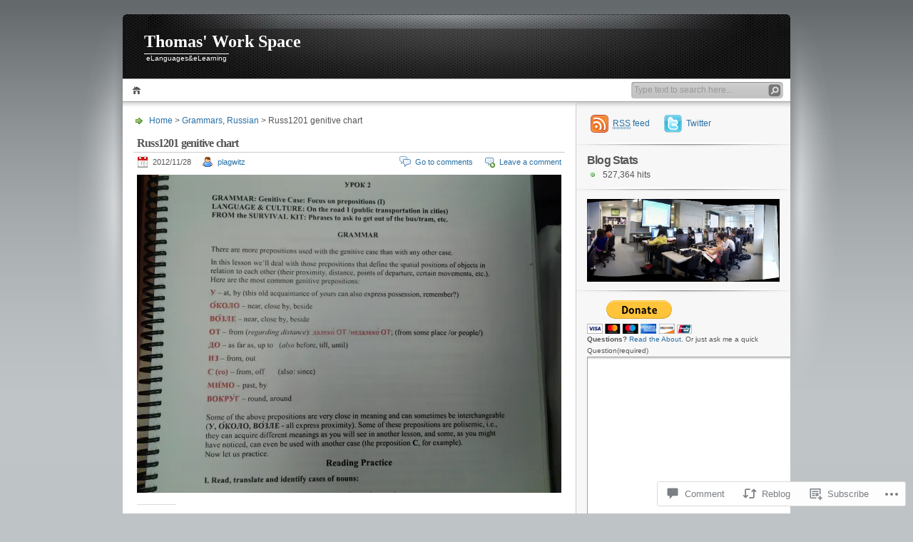

--- FILE ---
content_type: text/html; charset=UTF-8
request_url: https://thomasplagwitz.com/2012/11/28/russ1201-genitive-chart/
body_size: 37767
content:
<!DOCTYPE html PUBLIC "-//W3C//DTD XHTML 1.0 Transitional//EN" "http://www.w3.org/TR/xhtml1/DTD/xhtml1-transitional.dtd">
<html xmlns="http://www.w3.org/1999/xhtml" lang="en">
<head profile="http://gmpg.org/xfn/11">
<meta http-equiv="Content-Type" content="text/html; charset=UTF-8" />
<title>Russ1201 genitive chart | Thomas&#039; Work Space</title>

<link rel="stylesheet" href="https://s0.wp.com/wp-content/themes/pub/inove/style.css?m=1745604443i" type="text/css" media="screen" />

<script type="text/javascript" src="https://s0.wp.com/wp-content/themes/pub/inove/js/base.js?m=1398364822i"></script>
<script type="text/javascript" src="https://s0.wp.com/wp-content/themes/pub/inove/js/menu.js?m=1351714433i"></script>

<link rel="pingback" href="https://thomasplagwitz.com/xmlrpc.php" />
<meta name='robots' content='max-image-preview:large' />
<meta name="google-site-verification" content="tRXmyFlUEZ9z4ATogvyddAxM-vLRkZuflaHepxYZLOY" />

<!-- Async WordPress.com Remote Login -->
<script id="wpcom_remote_login_js">
var wpcom_remote_login_extra_auth = '';
function wpcom_remote_login_remove_dom_node_id( element_id ) {
	var dom_node = document.getElementById( element_id );
	if ( dom_node ) { dom_node.parentNode.removeChild( dom_node ); }
}
function wpcom_remote_login_remove_dom_node_classes( class_name ) {
	var dom_nodes = document.querySelectorAll( '.' + class_name );
	for ( var i = 0; i < dom_nodes.length; i++ ) {
		dom_nodes[ i ].parentNode.removeChild( dom_nodes[ i ] );
	}
}
function wpcom_remote_login_final_cleanup() {
	wpcom_remote_login_remove_dom_node_classes( "wpcom_remote_login_msg" );
	wpcom_remote_login_remove_dom_node_id( "wpcom_remote_login_key" );
	wpcom_remote_login_remove_dom_node_id( "wpcom_remote_login_validate" );
	wpcom_remote_login_remove_dom_node_id( "wpcom_remote_login_js" );
	wpcom_remote_login_remove_dom_node_id( "wpcom_request_access_iframe" );
	wpcom_remote_login_remove_dom_node_id( "wpcom_request_access_styles" );
}

// Watch for messages back from the remote login
window.addEventListener( "message", function( e ) {
	if ( e.origin === "https://r-login.wordpress.com" ) {
		var data = {};
		try {
			data = JSON.parse( e.data );
		} catch( e ) {
			wpcom_remote_login_final_cleanup();
			return;
		}

		if ( data.msg === 'LOGIN' ) {
			// Clean up the login check iframe
			wpcom_remote_login_remove_dom_node_id( "wpcom_remote_login_key" );

			var id_regex = new RegExp( /^[0-9]+$/ );
			var token_regex = new RegExp( /^.*|.*|.*$/ );
			if (
				token_regex.test( data.token )
				&& id_regex.test( data.wpcomid )
			) {
				// We have everything we need to ask for a login
				var script = document.createElement( "script" );
				script.setAttribute( "id", "wpcom_remote_login_validate" );
				script.src = '/remote-login.php?wpcom_remote_login=validate'
					+ '&wpcomid=' + data.wpcomid
					+ '&token=' + encodeURIComponent( data.token )
					+ '&host=' + window.location.protocol
					+ '//' + window.location.hostname
					+ '&postid=7347'
					+ '&is_singular=1';
				document.body.appendChild( script );
			}

			return;
		}

		// Safari ITP, not logged in, so redirect
		if ( data.msg === 'LOGIN-REDIRECT' ) {
			window.location = 'https://wordpress.com/log-in?redirect_to=' + window.location.href;
			return;
		}

		// Safari ITP, storage access failed, remove the request
		if ( data.msg === 'LOGIN-REMOVE' ) {
			var css_zap = 'html { -webkit-transition: margin-top 1s; transition: margin-top 1s; } /* 9001 */ html { margin-top: 0 !important; } * html body { margin-top: 0 !important; } @media screen and ( max-width: 782px ) { html { margin-top: 0 !important; } * html body { margin-top: 0 !important; } }';
			var style_zap = document.createElement( 'style' );
			style_zap.type = 'text/css';
			style_zap.appendChild( document.createTextNode( css_zap ) );
			document.body.appendChild( style_zap );

			var e = document.getElementById( 'wpcom_request_access_iframe' );
			e.parentNode.removeChild( e );

			document.cookie = 'wordpress_com_login_access=denied; path=/; max-age=31536000';

			return;
		}

		// Safari ITP
		if ( data.msg === 'REQUEST_ACCESS' ) {
			console.log( 'request access: safari' );

			// Check ITP iframe enable/disable knob
			if ( wpcom_remote_login_extra_auth !== 'safari_itp_iframe' ) {
				return;
			}

			// If we are in a "private window" there is no ITP.
			var private_window = false;
			try {
				var opendb = window.openDatabase( null, null, null, null );
			} catch( e ) {
				private_window = true;
			}

			if ( private_window ) {
				console.log( 'private window' );
				return;
			}

			var iframe = document.createElement( 'iframe' );
			iframe.id = 'wpcom_request_access_iframe';
			iframe.setAttribute( 'scrolling', 'no' );
			iframe.setAttribute( 'sandbox', 'allow-storage-access-by-user-activation allow-scripts allow-same-origin allow-top-navigation-by-user-activation' );
			iframe.src = 'https://r-login.wordpress.com/remote-login.php?wpcom_remote_login=request_access&origin=' + encodeURIComponent( data.origin ) + '&wpcomid=' + encodeURIComponent( data.wpcomid );

			var css = 'html { -webkit-transition: margin-top 1s; transition: margin-top 1s; } /* 9001 */ html { margin-top: 46px !important; } * html body { margin-top: 46px !important; } @media screen and ( max-width: 660px ) { html { margin-top: 71px !important; } * html body { margin-top: 71px !important; } #wpcom_request_access_iframe { display: block; height: 71px !important; } } #wpcom_request_access_iframe { border: 0px; height: 46px; position: fixed; top: 0; left: 0; width: 100%; min-width: 100%; z-index: 99999; background: #23282d; } ';

			var style = document.createElement( 'style' );
			style.type = 'text/css';
			style.id = 'wpcom_request_access_styles';
			style.appendChild( document.createTextNode( css ) );
			document.body.appendChild( style );

			document.body.appendChild( iframe );
		}

		if ( data.msg === 'DONE' ) {
			wpcom_remote_login_final_cleanup();
		}
	}
}, false );

// Inject the remote login iframe after the page has had a chance to load
// more critical resources
window.addEventListener( "DOMContentLoaded", function( e ) {
	var iframe = document.createElement( "iframe" );
	iframe.style.display = "none";
	iframe.setAttribute( "scrolling", "no" );
	iframe.setAttribute( "id", "wpcom_remote_login_key" );
	iframe.src = "https://r-login.wordpress.com/remote-login.php"
		+ "?wpcom_remote_login=key"
		+ "&origin=aHR0cHM6Ly90aG9tYXNwbGFnd2l0ei5jb20%3D"
		+ "&wpcomid=18842767"
		+ "&time=" + Math.floor( Date.now() / 1000 );
	document.body.appendChild( iframe );
}, false );
</script>
<link rel='dns-prefetch' href='//widgets.wp.com' />
<link rel='dns-prefetch' href='//s0.wp.com' />
<link rel="alternate" type="application/rss+xml" title="Thomas&#039; Work Space &raquo; Feed" href="https://thomasplagwitz.com/feed/" />
<link rel="alternate" type="application/rss+xml" title="Thomas&#039; Work Space &raquo; Comments Feed" href="https://thomasplagwitz.com/comments/feed/" />
<link rel="alternate" type="application/rss+xml" title="Thomas&#039; Work Space &raquo; Russ1201 genitive chart Comments Feed" href="https://thomasplagwitz.com/2012/11/28/russ1201-genitive-chart/feed/" />
	<script type="text/javascript">
		/* <![CDATA[ */
		function addLoadEvent(func) {
			var oldonload = window.onload;
			if (typeof window.onload != 'function') {
				window.onload = func;
			} else {
				window.onload = function () {
					oldonload();
					func();
				}
			}
		}
		/* ]]> */
	</script>
	<link crossorigin='anonymous' rel='stylesheet' id='all-css-0-1' href='/_static/??-eJx9jFEKwkAMRC/kGqqV+iOepW6jTbubBJOteHtbEYQi/gy8Yd7AQ0MUdmSHXIKmciM2GNC1jeOHIYss0ZWEBndMrWMXVMxXtI1mG/h9mWjE7/Gb/s2Jr8TkT/Ae8yxqucydTLhI53yqmsN+d6ybqh5e03dJDw==&cssminify=yes' type='text/css' media='all' />
<style id='wp-emoji-styles-inline-css'>

	img.wp-smiley, img.emoji {
		display: inline !important;
		border: none !important;
		box-shadow: none !important;
		height: 1em !important;
		width: 1em !important;
		margin: 0 0.07em !important;
		vertical-align: -0.1em !important;
		background: none !important;
		padding: 0 !important;
	}
/*# sourceURL=wp-emoji-styles-inline-css */
</style>
<link crossorigin='anonymous' rel='stylesheet' id='all-css-2-1' href='/wp-content/plugins/gutenberg-core/v22.2.0/build/styles/block-library/style.css?m=1764855221i&cssminify=yes' type='text/css' media='all' />
<style id='wp-block-library-inline-css'>
.has-text-align-justify {
	text-align:justify;
}
.has-text-align-justify{text-align:justify;}

/*# sourceURL=wp-block-library-inline-css */
</style><style id='global-styles-inline-css'>
:root{--wp--preset--aspect-ratio--square: 1;--wp--preset--aspect-ratio--4-3: 4/3;--wp--preset--aspect-ratio--3-4: 3/4;--wp--preset--aspect-ratio--3-2: 3/2;--wp--preset--aspect-ratio--2-3: 2/3;--wp--preset--aspect-ratio--16-9: 16/9;--wp--preset--aspect-ratio--9-16: 9/16;--wp--preset--color--black: #000000;--wp--preset--color--cyan-bluish-gray: #abb8c3;--wp--preset--color--white: #ffffff;--wp--preset--color--pale-pink: #f78da7;--wp--preset--color--vivid-red: #cf2e2e;--wp--preset--color--luminous-vivid-orange: #ff6900;--wp--preset--color--luminous-vivid-amber: #fcb900;--wp--preset--color--light-green-cyan: #7bdcb5;--wp--preset--color--vivid-green-cyan: #00d084;--wp--preset--color--pale-cyan-blue: #8ed1fc;--wp--preset--color--vivid-cyan-blue: #0693e3;--wp--preset--color--vivid-purple: #9b51e0;--wp--preset--gradient--vivid-cyan-blue-to-vivid-purple: linear-gradient(135deg,rgb(6,147,227) 0%,rgb(155,81,224) 100%);--wp--preset--gradient--light-green-cyan-to-vivid-green-cyan: linear-gradient(135deg,rgb(122,220,180) 0%,rgb(0,208,130) 100%);--wp--preset--gradient--luminous-vivid-amber-to-luminous-vivid-orange: linear-gradient(135deg,rgb(252,185,0) 0%,rgb(255,105,0) 100%);--wp--preset--gradient--luminous-vivid-orange-to-vivid-red: linear-gradient(135deg,rgb(255,105,0) 0%,rgb(207,46,46) 100%);--wp--preset--gradient--very-light-gray-to-cyan-bluish-gray: linear-gradient(135deg,rgb(238,238,238) 0%,rgb(169,184,195) 100%);--wp--preset--gradient--cool-to-warm-spectrum: linear-gradient(135deg,rgb(74,234,220) 0%,rgb(151,120,209) 20%,rgb(207,42,186) 40%,rgb(238,44,130) 60%,rgb(251,105,98) 80%,rgb(254,248,76) 100%);--wp--preset--gradient--blush-light-purple: linear-gradient(135deg,rgb(255,206,236) 0%,rgb(152,150,240) 100%);--wp--preset--gradient--blush-bordeaux: linear-gradient(135deg,rgb(254,205,165) 0%,rgb(254,45,45) 50%,rgb(107,0,62) 100%);--wp--preset--gradient--luminous-dusk: linear-gradient(135deg,rgb(255,203,112) 0%,rgb(199,81,192) 50%,rgb(65,88,208) 100%);--wp--preset--gradient--pale-ocean: linear-gradient(135deg,rgb(255,245,203) 0%,rgb(182,227,212) 50%,rgb(51,167,181) 100%);--wp--preset--gradient--electric-grass: linear-gradient(135deg,rgb(202,248,128) 0%,rgb(113,206,126) 100%);--wp--preset--gradient--midnight: linear-gradient(135deg,rgb(2,3,129) 0%,rgb(40,116,252) 100%);--wp--preset--font-size--small: 13px;--wp--preset--font-size--medium: 20px;--wp--preset--font-size--large: 36px;--wp--preset--font-size--x-large: 42px;--wp--preset--font-family--albert-sans: 'Albert Sans', sans-serif;--wp--preset--font-family--alegreya: Alegreya, serif;--wp--preset--font-family--arvo: Arvo, serif;--wp--preset--font-family--bodoni-moda: 'Bodoni Moda', serif;--wp--preset--font-family--bricolage-grotesque: 'Bricolage Grotesque', sans-serif;--wp--preset--font-family--cabin: Cabin, sans-serif;--wp--preset--font-family--chivo: Chivo, sans-serif;--wp--preset--font-family--commissioner: Commissioner, sans-serif;--wp--preset--font-family--cormorant: Cormorant, serif;--wp--preset--font-family--courier-prime: 'Courier Prime', monospace;--wp--preset--font-family--crimson-pro: 'Crimson Pro', serif;--wp--preset--font-family--dm-mono: 'DM Mono', monospace;--wp--preset--font-family--dm-sans: 'DM Sans', sans-serif;--wp--preset--font-family--dm-serif-display: 'DM Serif Display', serif;--wp--preset--font-family--domine: Domine, serif;--wp--preset--font-family--eb-garamond: 'EB Garamond', serif;--wp--preset--font-family--epilogue: Epilogue, sans-serif;--wp--preset--font-family--fahkwang: Fahkwang, sans-serif;--wp--preset--font-family--figtree: Figtree, sans-serif;--wp--preset--font-family--fira-sans: 'Fira Sans', sans-serif;--wp--preset--font-family--fjalla-one: 'Fjalla One', sans-serif;--wp--preset--font-family--fraunces: Fraunces, serif;--wp--preset--font-family--gabarito: Gabarito, system-ui;--wp--preset--font-family--ibm-plex-mono: 'IBM Plex Mono', monospace;--wp--preset--font-family--ibm-plex-sans: 'IBM Plex Sans', sans-serif;--wp--preset--font-family--ibarra-real-nova: 'Ibarra Real Nova', serif;--wp--preset--font-family--instrument-serif: 'Instrument Serif', serif;--wp--preset--font-family--inter: Inter, sans-serif;--wp--preset--font-family--josefin-sans: 'Josefin Sans', sans-serif;--wp--preset--font-family--jost: Jost, sans-serif;--wp--preset--font-family--libre-baskerville: 'Libre Baskerville', serif;--wp--preset--font-family--libre-franklin: 'Libre Franklin', sans-serif;--wp--preset--font-family--literata: Literata, serif;--wp--preset--font-family--lora: Lora, serif;--wp--preset--font-family--merriweather: Merriweather, serif;--wp--preset--font-family--montserrat: Montserrat, sans-serif;--wp--preset--font-family--newsreader: Newsreader, serif;--wp--preset--font-family--noto-sans-mono: 'Noto Sans Mono', sans-serif;--wp--preset--font-family--nunito: Nunito, sans-serif;--wp--preset--font-family--open-sans: 'Open Sans', sans-serif;--wp--preset--font-family--overpass: Overpass, sans-serif;--wp--preset--font-family--pt-serif: 'PT Serif', serif;--wp--preset--font-family--petrona: Petrona, serif;--wp--preset--font-family--piazzolla: Piazzolla, serif;--wp--preset--font-family--playfair-display: 'Playfair Display', serif;--wp--preset--font-family--plus-jakarta-sans: 'Plus Jakarta Sans', sans-serif;--wp--preset--font-family--poppins: Poppins, sans-serif;--wp--preset--font-family--raleway: Raleway, sans-serif;--wp--preset--font-family--roboto: Roboto, sans-serif;--wp--preset--font-family--roboto-slab: 'Roboto Slab', serif;--wp--preset--font-family--rubik: Rubik, sans-serif;--wp--preset--font-family--rufina: Rufina, serif;--wp--preset--font-family--sora: Sora, sans-serif;--wp--preset--font-family--source-sans-3: 'Source Sans 3', sans-serif;--wp--preset--font-family--source-serif-4: 'Source Serif 4', serif;--wp--preset--font-family--space-mono: 'Space Mono', monospace;--wp--preset--font-family--syne: Syne, sans-serif;--wp--preset--font-family--texturina: Texturina, serif;--wp--preset--font-family--urbanist: Urbanist, sans-serif;--wp--preset--font-family--work-sans: 'Work Sans', sans-serif;--wp--preset--spacing--20: 0.44rem;--wp--preset--spacing--30: 0.67rem;--wp--preset--spacing--40: 1rem;--wp--preset--spacing--50: 1.5rem;--wp--preset--spacing--60: 2.25rem;--wp--preset--spacing--70: 3.38rem;--wp--preset--spacing--80: 5.06rem;--wp--preset--shadow--natural: 6px 6px 9px rgba(0, 0, 0, 0.2);--wp--preset--shadow--deep: 12px 12px 50px rgba(0, 0, 0, 0.4);--wp--preset--shadow--sharp: 6px 6px 0px rgba(0, 0, 0, 0.2);--wp--preset--shadow--outlined: 6px 6px 0px -3px rgb(255, 255, 255), 6px 6px rgb(0, 0, 0);--wp--preset--shadow--crisp: 6px 6px 0px rgb(0, 0, 0);}:where(.is-layout-flex){gap: 0.5em;}:where(.is-layout-grid){gap: 0.5em;}body .is-layout-flex{display: flex;}.is-layout-flex{flex-wrap: wrap;align-items: center;}.is-layout-flex > :is(*, div){margin: 0;}body .is-layout-grid{display: grid;}.is-layout-grid > :is(*, div){margin: 0;}:where(.wp-block-columns.is-layout-flex){gap: 2em;}:where(.wp-block-columns.is-layout-grid){gap: 2em;}:where(.wp-block-post-template.is-layout-flex){gap: 1.25em;}:where(.wp-block-post-template.is-layout-grid){gap: 1.25em;}.has-black-color{color: var(--wp--preset--color--black) !important;}.has-cyan-bluish-gray-color{color: var(--wp--preset--color--cyan-bluish-gray) !important;}.has-white-color{color: var(--wp--preset--color--white) !important;}.has-pale-pink-color{color: var(--wp--preset--color--pale-pink) !important;}.has-vivid-red-color{color: var(--wp--preset--color--vivid-red) !important;}.has-luminous-vivid-orange-color{color: var(--wp--preset--color--luminous-vivid-orange) !important;}.has-luminous-vivid-amber-color{color: var(--wp--preset--color--luminous-vivid-amber) !important;}.has-light-green-cyan-color{color: var(--wp--preset--color--light-green-cyan) !important;}.has-vivid-green-cyan-color{color: var(--wp--preset--color--vivid-green-cyan) !important;}.has-pale-cyan-blue-color{color: var(--wp--preset--color--pale-cyan-blue) !important;}.has-vivid-cyan-blue-color{color: var(--wp--preset--color--vivid-cyan-blue) !important;}.has-vivid-purple-color{color: var(--wp--preset--color--vivid-purple) !important;}.has-black-background-color{background-color: var(--wp--preset--color--black) !important;}.has-cyan-bluish-gray-background-color{background-color: var(--wp--preset--color--cyan-bluish-gray) !important;}.has-white-background-color{background-color: var(--wp--preset--color--white) !important;}.has-pale-pink-background-color{background-color: var(--wp--preset--color--pale-pink) !important;}.has-vivid-red-background-color{background-color: var(--wp--preset--color--vivid-red) !important;}.has-luminous-vivid-orange-background-color{background-color: var(--wp--preset--color--luminous-vivid-orange) !important;}.has-luminous-vivid-amber-background-color{background-color: var(--wp--preset--color--luminous-vivid-amber) !important;}.has-light-green-cyan-background-color{background-color: var(--wp--preset--color--light-green-cyan) !important;}.has-vivid-green-cyan-background-color{background-color: var(--wp--preset--color--vivid-green-cyan) !important;}.has-pale-cyan-blue-background-color{background-color: var(--wp--preset--color--pale-cyan-blue) !important;}.has-vivid-cyan-blue-background-color{background-color: var(--wp--preset--color--vivid-cyan-blue) !important;}.has-vivid-purple-background-color{background-color: var(--wp--preset--color--vivid-purple) !important;}.has-black-border-color{border-color: var(--wp--preset--color--black) !important;}.has-cyan-bluish-gray-border-color{border-color: var(--wp--preset--color--cyan-bluish-gray) !important;}.has-white-border-color{border-color: var(--wp--preset--color--white) !important;}.has-pale-pink-border-color{border-color: var(--wp--preset--color--pale-pink) !important;}.has-vivid-red-border-color{border-color: var(--wp--preset--color--vivid-red) !important;}.has-luminous-vivid-orange-border-color{border-color: var(--wp--preset--color--luminous-vivid-orange) !important;}.has-luminous-vivid-amber-border-color{border-color: var(--wp--preset--color--luminous-vivid-amber) !important;}.has-light-green-cyan-border-color{border-color: var(--wp--preset--color--light-green-cyan) !important;}.has-vivid-green-cyan-border-color{border-color: var(--wp--preset--color--vivid-green-cyan) !important;}.has-pale-cyan-blue-border-color{border-color: var(--wp--preset--color--pale-cyan-blue) !important;}.has-vivid-cyan-blue-border-color{border-color: var(--wp--preset--color--vivid-cyan-blue) !important;}.has-vivid-purple-border-color{border-color: var(--wp--preset--color--vivid-purple) !important;}.has-vivid-cyan-blue-to-vivid-purple-gradient-background{background: var(--wp--preset--gradient--vivid-cyan-blue-to-vivid-purple) !important;}.has-light-green-cyan-to-vivid-green-cyan-gradient-background{background: var(--wp--preset--gradient--light-green-cyan-to-vivid-green-cyan) !important;}.has-luminous-vivid-amber-to-luminous-vivid-orange-gradient-background{background: var(--wp--preset--gradient--luminous-vivid-amber-to-luminous-vivid-orange) !important;}.has-luminous-vivid-orange-to-vivid-red-gradient-background{background: var(--wp--preset--gradient--luminous-vivid-orange-to-vivid-red) !important;}.has-very-light-gray-to-cyan-bluish-gray-gradient-background{background: var(--wp--preset--gradient--very-light-gray-to-cyan-bluish-gray) !important;}.has-cool-to-warm-spectrum-gradient-background{background: var(--wp--preset--gradient--cool-to-warm-spectrum) !important;}.has-blush-light-purple-gradient-background{background: var(--wp--preset--gradient--blush-light-purple) !important;}.has-blush-bordeaux-gradient-background{background: var(--wp--preset--gradient--blush-bordeaux) !important;}.has-luminous-dusk-gradient-background{background: var(--wp--preset--gradient--luminous-dusk) !important;}.has-pale-ocean-gradient-background{background: var(--wp--preset--gradient--pale-ocean) !important;}.has-electric-grass-gradient-background{background: var(--wp--preset--gradient--electric-grass) !important;}.has-midnight-gradient-background{background: var(--wp--preset--gradient--midnight) !important;}.has-small-font-size{font-size: var(--wp--preset--font-size--small) !important;}.has-medium-font-size{font-size: var(--wp--preset--font-size--medium) !important;}.has-large-font-size{font-size: var(--wp--preset--font-size--large) !important;}.has-x-large-font-size{font-size: var(--wp--preset--font-size--x-large) !important;}.has-albert-sans-font-family{font-family: var(--wp--preset--font-family--albert-sans) !important;}.has-alegreya-font-family{font-family: var(--wp--preset--font-family--alegreya) !important;}.has-arvo-font-family{font-family: var(--wp--preset--font-family--arvo) !important;}.has-bodoni-moda-font-family{font-family: var(--wp--preset--font-family--bodoni-moda) !important;}.has-bricolage-grotesque-font-family{font-family: var(--wp--preset--font-family--bricolage-grotesque) !important;}.has-cabin-font-family{font-family: var(--wp--preset--font-family--cabin) !important;}.has-chivo-font-family{font-family: var(--wp--preset--font-family--chivo) !important;}.has-commissioner-font-family{font-family: var(--wp--preset--font-family--commissioner) !important;}.has-cormorant-font-family{font-family: var(--wp--preset--font-family--cormorant) !important;}.has-courier-prime-font-family{font-family: var(--wp--preset--font-family--courier-prime) !important;}.has-crimson-pro-font-family{font-family: var(--wp--preset--font-family--crimson-pro) !important;}.has-dm-mono-font-family{font-family: var(--wp--preset--font-family--dm-mono) !important;}.has-dm-sans-font-family{font-family: var(--wp--preset--font-family--dm-sans) !important;}.has-dm-serif-display-font-family{font-family: var(--wp--preset--font-family--dm-serif-display) !important;}.has-domine-font-family{font-family: var(--wp--preset--font-family--domine) !important;}.has-eb-garamond-font-family{font-family: var(--wp--preset--font-family--eb-garamond) !important;}.has-epilogue-font-family{font-family: var(--wp--preset--font-family--epilogue) !important;}.has-fahkwang-font-family{font-family: var(--wp--preset--font-family--fahkwang) !important;}.has-figtree-font-family{font-family: var(--wp--preset--font-family--figtree) !important;}.has-fira-sans-font-family{font-family: var(--wp--preset--font-family--fira-sans) !important;}.has-fjalla-one-font-family{font-family: var(--wp--preset--font-family--fjalla-one) !important;}.has-fraunces-font-family{font-family: var(--wp--preset--font-family--fraunces) !important;}.has-gabarito-font-family{font-family: var(--wp--preset--font-family--gabarito) !important;}.has-ibm-plex-mono-font-family{font-family: var(--wp--preset--font-family--ibm-plex-mono) !important;}.has-ibm-plex-sans-font-family{font-family: var(--wp--preset--font-family--ibm-plex-sans) !important;}.has-ibarra-real-nova-font-family{font-family: var(--wp--preset--font-family--ibarra-real-nova) !important;}.has-instrument-serif-font-family{font-family: var(--wp--preset--font-family--instrument-serif) !important;}.has-inter-font-family{font-family: var(--wp--preset--font-family--inter) !important;}.has-josefin-sans-font-family{font-family: var(--wp--preset--font-family--josefin-sans) !important;}.has-jost-font-family{font-family: var(--wp--preset--font-family--jost) !important;}.has-libre-baskerville-font-family{font-family: var(--wp--preset--font-family--libre-baskerville) !important;}.has-libre-franklin-font-family{font-family: var(--wp--preset--font-family--libre-franklin) !important;}.has-literata-font-family{font-family: var(--wp--preset--font-family--literata) !important;}.has-lora-font-family{font-family: var(--wp--preset--font-family--lora) !important;}.has-merriweather-font-family{font-family: var(--wp--preset--font-family--merriweather) !important;}.has-montserrat-font-family{font-family: var(--wp--preset--font-family--montserrat) !important;}.has-newsreader-font-family{font-family: var(--wp--preset--font-family--newsreader) !important;}.has-noto-sans-mono-font-family{font-family: var(--wp--preset--font-family--noto-sans-mono) !important;}.has-nunito-font-family{font-family: var(--wp--preset--font-family--nunito) !important;}.has-open-sans-font-family{font-family: var(--wp--preset--font-family--open-sans) !important;}.has-overpass-font-family{font-family: var(--wp--preset--font-family--overpass) !important;}.has-pt-serif-font-family{font-family: var(--wp--preset--font-family--pt-serif) !important;}.has-petrona-font-family{font-family: var(--wp--preset--font-family--petrona) !important;}.has-piazzolla-font-family{font-family: var(--wp--preset--font-family--piazzolla) !important;}.has-playfair-display-font-family{font-family: var(--wp--preset--font-family--playfair-display) !important;}.has-plus-jakarta-sans-font-family{font-family: var(--wp--preset--font-family--plus-jakarta-sans) !important;}.has-poppins-font-family{font-family: var(--wp--preset--font-family--poppins) !important;}.has-raleway-font-family{font-family: var(--wp--preset--font-family--raleway) !important;}.has-roboto-font-family{font-family: var(--wp--preset--font-family--roboto) !important;}.has-roboto-slab-font-family{font-family: var(--wp--preset--font-family--roboto-slab) !important;}.has-rubik-font-family{font-family: var(--wp--preset--font-family--rubik) !important;}.has-rufina-font-family{font-family: var(--wp--preset--font-family--rufina) !important;}.has-sora-font-family{font-family: var(--wp--preset--font-family--sora) !important;}.has-source-sans-3-font-family{font-family: var(--wp--preset--font-family--source-sans-3) !important;}.has-source-serif-4-font-family{font-family: var(--wp--preset--font-family--source-serif-4) !important;}.has-space-mono-font-family{font-family: var(--wp--preset--font-family--space-mono) !important;}.has-syne-font-family{font-family: var(--wp--preset--font-family--syne) !important;}.has-texturina-font-family{font-family: var(--wp--preset--font-family--texturina) !important;}.has-urbanist-font-family{font-family: var(--wp--preset--font-family--urbanist) !important;}.has-work-sans-font-family{font-family: var(--wp--preset--font-family--work-sans) !important;}
/*# sourceURL=global-styles-inline-css */
</style>

<style id='classic-theme-styles-inline-css'>
/*! This file is auto-generated */
.wp-block-button__link{color:#fff;background-color:#32373c;border-radius:9999px;box-shadow:none;text-decoration:none;padding:calc(.667em + 2px) calc(1.333em + 2px);font-size:1.125em}.wp-block-file__button{background:#32373c;color:#fff;text-decoration:none}
/*# sourceURL=/wp-includes/css/classic-themes.min.css */
</style>
<link crossorigin='anonymous' rel='stylesheet' id='all-css-4-1' href='/_static/??-eJx9j8EOwjAIhl/IyvTgvBgfxXQtmZ2jbQrdfHxZll3U7ELgh48fYM7GpSgYBaiaPNY+RAaXCqpO2QroBKEPFkckHTs65gP8x+bgexTFecuN4HsfyWpjui4XZDYaKVQy8lQv3uMGlGzdy6i0rlgbQCnFrfmYMPpUwFZJZEWC+8GAi4OuhtHDhKVTaxWXN/m7Xo650+3UXprm3J6a6/ABpBt3RQ==&cssminify=yes' type='text/css' media='all' />
<link rel='stylesheet' id='verbum-gutenberg-css-css' href='https://widgets.wp.com/verbum-block-editor/block-editor.css?ver=1738686361' media='all' />
<link crossorigin='anonymous' rel='stylesheet' id='all-css-6-1' href='/_static/??-eJzTLy/QTc7PK0nNK9HPLdUtyClNz8wr1i9KTcrJTwcy0/WTi5G5ekCujj52Temp+bo5+cmJJZn5eSgc3bScxMwikFb7XFtDE1NLExMLc0OTLACohS2q&cssminify=yes' type='text/css' media='all' />
<style id='jetpack-global-styles-frontend-style-inline-css'>
:root { --font-headings: unset; --font-base: unset; --font-headings-default: -apple-system,BlinkMacSystemFont,"Segoe UI",Roboto,Oxygen-Sans,Ubuntu,Cantarell,"Helvetica Neue",sans-serif; --font-base-default: -apple-system,BlinkMacSystemFont,"Segoe UI",Roboto,Oxygen-Sans,Ubuntu,Cantarell,"Helvetica Neue",sans-serif;}
/*# sourceURL=jetpack-global-styles-frontend-style-inline-css */
</style>
<link crossorigin='anonymous' rel='stylesheet' id='all-css-8-1' href='/_static/??-eJyNjcEKwjAQRH/IuFRT6kX8FNkmS5K6yQY3Qfx7bfEiXrwM82B4A49qnJRGpUHupnIPqSgs1Cq624chi6zhO5OCRryTR++fW00l7J3qDv43XVNxoOISsmEJol/wY2uR8vs3WggsM/I6uOTzMI3Hw8lOg11eUT1JKA==&cssminify=yes' type='text/css' media='all' />
<script type="text/javascript" id="jetpack_related-posts-js-extra">
/* <![CDATA[ */
var related_posts_js_options = {"post_heading":"h4"};
//# sourceURL=jetpack_related-posts-js-extra
/* ]]> */
</script>
<script type="text/javascript" id="wpcom-actionbar-placeholder-js-extra">
/* <![CDATA[ */
var actionbardata = {"siteID":"18842767","postID":"7347","siteURL":"https://thomasplagwitz.com","xhrURL":"https://thomasplagwitz.com/wp-admin/admin-ajax.php","nonce":"783c986058","isLoggedIn":"","statusMessage":"","subsEmailDefault":"instantly","proxyScriptUrl":"https://s0.wp.com/wp-content/js/wpcom-proxy-request.js?m=1513050504i&amp;ver=20211021","shortlink":"https://wp.me/p1h3RB-1Uv","i18n":{"followedText":"New posts from this site will now appear in your \u003Ca href=\"https://wordpress.com/reader\"\u003EReader\u003C/a\u003E","foldBar":"Collapse this bar","unfoldBar":"Expand this bar","shortLinkCopied":"Shortlink copied to clipboard."}};
//# sourceURL=wpcom-actionbar-placeholder-js-extra
/* ]]> */
</script>
<script type="text/javascript" id="jetpack-mu-wpcom-settings-js-before">
/* <![CDATA[ */
var JETPACK_MU_WPCOM_SETTINGS = {"assetsUrl":"https://s0.wp.com/wp-content/mu-plugins/jetpack-mu-wpcom-plugin/moon/jetpack_vendor/automattic/jetpack-mu-wpcom/src/build/"};
//# sourceURL=jetpack-mu-wpcom-settings-js-before
/* ]]> */
</script>
<script crossorigin='anonymous' type='text/javascript'  src='/_static/??-eJyNjtEKwjAMRX/ILnNQfRI/RWYbRmub1jZh7u/NwwR9EwLhck8OgbUaV4iRGLKYmmQJ1CEi19k99gy5FIJbIAd3CclDwzQzelNL5/6bhhxoiP0AKtaDJB5Vp/MUbNu+/oJMDktT8Tf8eVXZltjUVl6bdtd8OZ6tHcfTNNn4BmeuTlk='></script>
<script type="text/javascript" id="rlt-proxy-js-after">
/* <![CDATA[ */
	rltInitialize( {"token":null,"iframeOrigins":["https:\/\/widgets.wp.com"]} );
//# sourceURL=rlt-proxy-js-after
/* ]]> */
</script>
<link rel="EditURI" type="application/rsd+xml" title="RSD" href="https://plagwitz.wordpress.com/xmlrpc.php?rsd" />
<meta name="generator" content="WordPress.com" />
<link rel="canonical" href="https://thomasplagwitz.com/2012/11/28/russ1201-genitive-chart/" />
<link rel='shortlink' href='https://wp.me/p1h3RB-1Uv' />
<link rel="alternate" type="application/json+oembed" href="https://public-api.wordpress.com/oembed/?format=json&amp;url=https%3A%2F%2Fthomasplagwitz.com%2F2012%2F11%2F28%2Fruss1201-genitive-chart%2F&amp;for=wpcom-auto-discovery" /><link rel="alternate" type="application/xml+oembed" href="https://public-api.wordpress.com/oembed/?format=xml&amp;url=https%3A%2F%2Fthomasplagwitz.com%2F2012%2F11%2F28%2Fruss1201-genitive-chart%2F&amp;for=wpcom-auto-discovery" />
<!-- Jetpack Open Graph Tags -->
<meta property="og:type" content="article" />
<meta property="og:title" content="Russ1201 genitive chart" />
<meta property="og:url" content="https://thomasplagwitz.com/2012/11/28/russ1201-genitive-chart/" />
<meta property="og:description" content="Visit the post for more." />
<meta property="article:published_time" content="2012-11-28T17:12:03+00:00" />
<meta property="article:modified_time" content="2012-12-04T01:38:45+00:00" />
<meta property="og:site_name" content="Thomas&#039; Work Space" />
<meta property="og:image" content="https://thomasplagwitz.com/wp-content/uploads/2012/11/20121128_120945.jpg" />
<meta property="og:image:secure_url" content="https://thomasplagwitz.com/wp-content/uploads/2012/11/20121128_120945.jpg" />
<meta property="og:image:width" content="595" />
<meta property="og:image:height" content="446" />
<meta property="og:image:alt" content="" />
<meta property="og:locale" content="en_US" />
<meta property="article:publisher" content="https://www.facebook.com/WordPresscom" />
<meta name="twitter:creator" content="@thomas_plagwitz" />
<meta name="twitter:text:title" content="Russ1201 genitive chart" />
<meta name="twitter:image" content="https://thomasplagwitz.com/wp-content/uploads/2012/11/20121128_120945.jpg?w=640" />
<meta name="twitter:card" content="summary_large_image" />
<meta name="twitter:description" content="Post by @thomas_plagwitz." />

<!-- End Jetpack Open Graph Tags -->
<link rel="shortcut icon" type="image/x-icon" href="https://s0.wp.com/i/favicon.ico?m=1713425267i" sizes="16x16 24x24 32x32 48x48" />
<link rel="icon" type="image/x-icon" href="https://s0.wp.com/i/favicon.ico?m=1713425267i" sizes="16x16 24x24 32x32 48x48" />
<link rel="apple-touch-icon" href="https://s0.wp.com/i/webclip.png?m=1713868326i" />
<link rel='openid.server' href='https://thomasplagwitz.com/?openidserver=1' />
<link rel='openid.delegate' href='https://thomasplagwitz.com/' />
<link rel="search" type="application/opensearchdescription+xml" href="https://thomasplagwitz.com/osd.xml" title="Thomas&#039; Work Space" />
<link rel="search" type="application/opensearchdescription+xml" href="https://s1.wp.com/opensearch.xml" title="WordPress.com" />
		<style id="wpcom-hotfix-masterbar-style">
			@media screen and (min-width: 783px) {
				#wpadminbar .quicklinks li#wp-admin-bar-my-account.with-avatar > a img {
					margin-top: 5px;
				}
			}
		</style>
		<link crossorigin='anonymous' rel='stylesheet' id='all-css-0-3' href='/_static/??[base64]/lWdaBn0VM47tqm3e73h7YZ7ndKqeY=&cssminify=yes' type='text/css' media='all' />
</head>

<body class="wp-singular post-template-default single single-post postid-7347 single-format-image wp-theme-pubinove customizer-styles-applied jetpack-reblog-enabled">
<!-- wrap START -->
<div id="wrap">

<!-- container START -->
<div id="container"  >

<!-- header START -->
<div id="header">

	<!-- banner START -->
		<!-- banner END -->

	<div id="caption">
		<h1 id="title"><a href="https://thomasplagwitz.com/">Thomas&#039; Work Space</a></h1>
		<div id="tagline">eLanguages&amp;eLearning</div>
	</div>

	<div class="fixed"></div>
</div>
<!-- header END -->

<!-- navigation START -->
<div id="navigation">
	<!-- menus START -->
	<ul id="menus" class="menu"><li><a class="home" href="https://thomasplagwitz.com/" title="Home">Home</a></li></ul>	<!-- menus END -->

	<!-- searchbox START -->
	<div id="searchbox">
		<form action="https://thomasplagwitz.com" method="get">
			<div class="content">
				<input type="text" class="textfield" name="s" size="24" value="" />
				<input type="submit" class="button" value="" />
			</div>
		</form>
	</div>
<script type="text/javascript">
//<![CDATA[
	var searchbox = MGJS.$("searchbox");
	var searchtxt = MGJS.getElementsByClassName("textfield", "input", searchbox)[0];
	var searchbtn = MGJS.getElementsByClassName("button", "input", searchbox)[0];
	var tiptext = "Type text to search here...";
	if(searchtxt.value == "" || searchtxt.value == tiptext) {
		searchtxt.className += " searchtip";
		searchtxt.value = tiptext;
	}
	searchtxt.onfocus = function(e) {
		if(searchtxt.value == tiptext) {
			searchtxt.value = "";
			searchtxt.className = searchtxt.className.replace(" searchtip", "");
		}
	}
	searchtxt.onblur = function(e) {
		if(searchtxt.value == "") {
			searchtxt.className += " searchtip";
			searchtxt.value = tiptext;
		}
	}
	searchbtn.onclick = function(e) {
		if(searchtxt.value == "" || searchtxt.value == tiptext) {
			return false;
		}
	}
//]]>
</script>
	<!-- searchbox END -->

	<div class="fixed"></div>
</div>
<!-- navigation END -->

<!-- content START -->
<div id="content">

	<!-- main START -->
	<div id="main">


	<div id="postpath">
		<a title="Go to homepage" href="https://thomasplagwitz.com/">Home</a>
		 &gt; <a href="https://thomasplagwitz.com/category/second-language-acquisition/grammars/" rel="category tag">Grammars</a>, <a href="https://thomasplagwitz.com/category/study-program-is-any/all-languages/russian/" rel="category tag">Russian</a>		 &gt; Russ1201 genitive chart	</div>

	<div id="post-7347" class="post-7347 post type-post status-publish format-image hentry category-grammars category-russian post_format-post-format-image">
		<h2>Russ1201 genitive chart</h2>
		<div class="info">
			<span class="date">2012/11/28</span>
			<span class="author"><a href="https://thomasplagwitz.com/author/plagwitz/" title="Posts by plagwitz" rel="author">plagwitz</a></span>										<span class="addcomment"><a href="#respond">Leave a comment</a></span>
				<span class="comments"><a href="#comments">Go to comments</a></span>
						<div class="fixed"></div>
		</div>
		<div class="content">
			<p><a href="https://thomasplagwitz.com/wp-content/uploads/2012/11/20121128_120945.jpg"><img data-attachment-id="7348" data-permalink="https://thomasplagwitz.com/2012/11/28/russ1201-genitive-chart/20121128-120945/" data-orig-file="https://thomasplagwitz.com/wp-content/uploads/2012/11/20121128_120945.jpg" data-orig-size="2048,1536" data-comments-opened="1" data-image-meta="{&quot;aperture&quot;:&quot;2.6&quot;,&quot;credit&quot;:&quot;&quot;,&quot;camera&quot;:&quot;SGH-T679&quot;,&quot;caption&quot;:&quot;&quot;,&quot;created_timestamp&quot;:&quot;1354104584&quot;,&quot;copyright&quot;:&quot;&quot;,&quot;focal_length&quot;:&quot;2.78&quot;,&quot;iso&quot;:&quot;50&quot;,&quot;shutter_speed&quot;:&quot;0.025&quot;,&quot;title&quot;:&quot;&quot;}" data-image-title="20121128 120945" data-image-description="" data-image-caption="&lt;p&gt;20121128 120945&lt;/p&gt;
" data-medium-file="https://thomasplagwitz.com/wp-content/uploads/2012/11/20121128_120945.jpg?w=300" data-large-file="https://thomasplagwitz.com/wp-content/uploads/2012/11/20121128_120945.jpg?w=595" src="https://thomasplagwitz.com/wp-content/uploads/2012/11/20121128_120945.jpg?w=595&#038;h=446" alt="" title="20121128 120945" width="595" height="446" class="alignnone size-full wp-image-7348" srcset="https://thomasplagwitz.com/wp-content/uploads/2012/11/20121128_120945.jpg?w=595&amp;h=446 595w, https://thomasplagwitz.com/wp-content/uploads/2012/11/20121128_120945.jpg?w=1190&amp;h=893 1190w, https://thomasplagwitz.com/wp-content/uploads/2012/11/20121128_120945.jpg?w=150&amp;h=113 150w, https://thomasplagwitz.com/wp-content/uploads/2012/11/20121128_120945.jpg?w=300&amp;h=225 300w, https://thomasplagwitz.com/wp-content/uploads/2012/11/20121128_120945.jpg?w=768&amp;h=576 768w, https://thomasplagwitz.com/wp-content/uploads/2012/11/20121128_120945.jpg?w=1024&amp;h=768 1024w" sizes="(max-width: 595px) 100vw, 595px" /></a></p>
<div id="jp-post-flair" class="sharedaddy sd-like-enabled sd-sharing-enabled"><div class="sharedaddy sd-sharing-enabled"><div class="robots-nocontent sd-block sd-social sd-social-icon-text sd-sharing"><h3 class="sd-title">Share this:</h3><div class="sd-content"><ul><li class="share-facebook"><a rel="nofollow noopener noreferrer"
				data-shared="sharing-facebook-7347"
				class="share-facebook sd-button share-icon"
				href="https://thomasplagwitz.com/2012/11/28/russ1201-genitive-chart/?share=facebook"
				target="_blank"
				aria-labelledby="sharing-facebook-7347"
				>
				<span id="sharing-facebook-7347" hidden>Click to share on Facebook (Opens in new window)</span>
				<span>Facebook</span>
			</a></li><li class="share-tumblr"><a rel="nofollow noopener noreferrer"
				data-shared="sharing-tumblr-7347"
				class="share-tumblr sd-button share-icon"
				href="https://thomasplagwitz.com/2012/11/28/russ1201-genitive-chart/?share=tumblr"
				target="_blank"
				aria-labelledby="sharing-tumblr-7347"
				>
				<span id="sharing-tumblr-7347" hidden>Click to share on Tumblr (Opens in new window)</span>
				<span>Tumblr</span>
			</a></li><li class="share-linkedin"><a rel="nofollow noopener noreferrer"
				data-shared="sharing-linkedin-7347"
				class="share-linkedin sd-button share-icon"
				href="https://thomasplagwitz.com/2012/11/28/russ1201-genitive-chart/?share=linkedin"
				target="_blank"
				aria-labelledby="sharing-linkedin-7347"
				>
				<span id="sharing-linkedin-7347" hidden>Click to share on LinkedIn (Opens in new window)</span>
				<span>LinkedIn</span>
			</a></li><li class="share-twitter"><a rel="nofollow noopener noreferrer"
				data-shared="sharing-twitter-7347"
				class="share-twitter sd-button share-icon"
				href="https://thomasplagwitz.com/2012/11/28/russ1201-genitive-chart/?share=twitter"
				target="_blank"
				aria-labelledby="sharing-twitter-7347"
				>
				<span id="sharing-twitter-7347" hidden>Click to share on X (Opens in new window)</span>
				<span>X</span>
			</a></li><li class="share-end"></li></ul></div></div></div><div class='sharedaddy sd-block sd-like jetpack-likes-widget-wrapper jetpack-likes-widget-unloaded' id='like-post-wrapper-18842767-7347-6961b6c2e8451' data-src='//widgets.wp.com/likes/index.html?ver=20260110#blog_id=18842767&amp;post_id=7347&amp;origin=plagwitz.wordpress.com&amp;obj_id=18842767-7347-6961b6c2e8451&amp;domain=thomasplagwitz.com' data-name='like-post-frame-18842767-7347-6961b6c2e8451' data-title='Like or Reblog'><div class='likes-widget-placeholder post-likes-widget-placeholder' style='height: 55px;'><span class='button'><span>Like</span></span> <span class='loading'>Loading...</span></div><span class='sd-text-color'></span><a class='sd-link-color'></a></div>
<div id='jp-relatedposts' class='jp-relatedposts' >
	<h3 class="jp-relatedposts-headline"><em>Related</em></h3>
</div></div>						<div class="fixed"></div>
		</div>
		<div class="under">
			<span><span class="categories">Categories: </span><a href="https://thomasplagwitz.com/category/second-language-acquisition/grammars/" rel="category tag">Grammars</a>, <a href="https://thomasplagwitz.com/category/study-program-is-any/all-languages/russian/" rel="category tag">Russian</a></span>
			<span></span>
		</div>
		<div class="fixed"></div>
	</div>

	

<script type="text/javascript" src="https://s0.wp.com/wp-content/themes/pub/inove/js/comment.js?m=1399365549i&amp;1"></script>

<div id="comments">

	
		<div id="cmtswitcher">
										<a id="commenttab" class="curtab" href="javascript:void(0);" onclick="MGJS.switchTab('thecomments,commentnavi', 'thetrackbacks', 'commenttab', 'curtab', 'trackbacktab', 'tab');">
					Comments (0)				</a>
				<a id="trackbacktab" class="tab" href="javascript:void(0);" onclick="MGJS.switchTab('thetrackbacks', 'thecomments,commentnavi', 'trackbacktab', 'curtab', 'commenttab', 'tab');">
					Trackbacks (0)				</a>
			
							<span class="addcomment"><a href="#respond">Leave a comment</a></span>
			
							<span class="addtrackback"><a href="https://thomasplagwitz.com/2012/11/28/russ1201-genitive-chart/trackback/">Trackback</a></span>
					</div><!-- #cmtswitcher -->

		<div id="commentlist">

			<!-- Comments -->
			<ol id="thecomments">
							<li class="messagebox">
					No comments yet.				</li>
						</ol><!-- #thecomments -->

			
			<!-- Trackbacks and Pingbacks -->
			<ol id="thetrackbacks">
									<li class="messagebox">
						No trackbacks yet.					</li>
							</ol><!-- #thetrackbacks -->

		</div><!-- #commentlist -->
	

	<div id="respond" class="comment-respond">
		<h3 id="reply-title" class="comment-reply-title">Leave a comment <small><a rel="nofollow" id="cancel-comment-reply-link" href="/2012/11/28/russ1201-genitive-chart/#respond" style="display:none;">Cancel reply</a></small></h3><form action="https://thomasplagwitz.com/wp-comments-post.php" method="post" id="commentform" class="comment-form">


<div class="comment-form__verbum transparent"></div><div class="verbum-form-meta"><input type='hidden' name='comment_post_ID' value='7347' id='comment_post_ID' />
<input type='hidden' name='comment_parent' id='comment_parent' value='0' />

			<input type="hidden" name="highlander_comment_nonce" id="highlander_comment_nonce" value="9b3f566063" />
			<input type="hidden" name="verbum_show_subscription_modal" value="" /></div><p style="display: none;"><input type="hidden" id="akismet_comment_nonce" name="akismet_comment_nonce" value="3085168cd8" /></p><p style="display: none !important;" class="akismet-fields-container" data-prefix="ak_"><label>&#916;<textarea name="ak_hp_textarea" cols="45" rows="8" maxlength="100"></textarea></label><input type="hidden" id="ak_js_1" name="ak_js" value="124"/><script type="text/javascript">
/* <![CDATA[ */
document.getElementById( "ak_js_1" ).setAttribute( "value", ( new Date() ).getTime() );
/* ]]> */
</script>
</p></form>	</div><!-- #respond -->
	<p class="akismet_comment_form_privacy_notice">This site uses Akismet to reduce spam. <a href="https://akismet.com/privacy/" target="_blank" rel="nofollow noopener">Learn how your comment data is processed.</a></p>
</div><!-- #comments -->

	<div id="postnavi">
		<span class="prev"><a href="https://thomasplagwitz.com/2012/11/28/ics-corruption-in-moodle-calendar-events/" rel="next">ICS corruption in Moodle calendar&nbsp;events?</a></span>
		<span class="next"><a href="https://thomasplagwitz.com/2012/11/28/help-with-mylanguagelab-recordings/" rel="prev">Help with MyLanguageLab&nbsp;recordings</a></span>
		<div class="fixed"></div>
	</div>


	</div>
	<!-- main END -->

	
<!-- sidebar START -->
<div id="sidebar">

<!-- sidebar north START -->
<div id="northsidebar" class="sidebar">

	<!-- feeds -->
	<div class="widget widget_feeds">
		<div class="content">
			<div id="subscribe-feeds">
				<a rel="external nofollow" id="feedrss" title="Subscribe to this blog..." href="https://thomasplagwitz.com/feed/"><abbr title="Really Simple Syndication">RSS</abbr> feed</a>
									<ul id="feed_readers">
						<li id="google_reader"><a rel="external nofollow" class="reader" title="Subscribe with Google" href="http://fusion.google.com/add?feedurl=https://thomasplagwitz.com/feed/"><span>Google</span></a></li>
						<li id="youdao_reader"><a rel="external nofollow" class="reader" title="Subscribe with Youdao" href="http://reader.youdao.com/#url=https://thomasplagwitz.com/feed/"><span>Youdao</span></a></li>
						<li id="xianguo_reader"><a rel="external nofollow" class="reader" title="Subscribe with Xian Guo" href="http://www.xianguo.com/subscribe.php?url=https://thomasplagwitz.com/feed/"><span>Xian Guo</span></a></li>
						<li id="zhuaxia_reader"><a rel="external nofollow" class="reader" title="Subscribe with Zhua Xia" href="http://www.zhuaxia.com/add_channel.php?url=https://thomasplagwitz.com/feed/"><span>Zhua Xia</span></a></li>
						<li id="yahoo_reader"><a rel="external nofollow" class="reader" title="Subscribe with My Yahoo!" href="http://add.my.yahoo.com/rss?url=https://thomasplagwitz.com/feed/"><span>My Yahoo!</span></a></li>
						<li id="newsgator_reader"><a rel="external nofollow" class="reader" title="Subscribe with newsgator" href="http://www.newsgator.com/ngs/subscriber/subfext.aspx?url=https://thomasplagwitz.com/feed/"><span>newsgator</span></a></li>
						<li id="bloglines_reader"><a rel="external nofollow" class="reader" title="Subscribe with Bloglines" href="http://www.bloglines.com/sub/https://thomasplagwitz.com/feed/"><span>Bloglines</span></a></li>
						<li id="inezha_reader"><a rel="external nofollow" class="reader" title="Subscribe with iNezha"	href="http://inezha.com/add?url=https://thomasplagwitz.com/feed/"><span>iNezha</span></a></li>
					</ul>
							</div>

			<!-- twitter -->
							<a id="followme" title="Follow me!" href="http://twitter.com/thomas_plagwitz/">Twitter</a>
			
			<div class="fixed"></div>
		</div>
	</div>

	<!-- showcase -->
	
<div id="blog-stats-3" class="widget widget_blog-stats"><h3>Blog Stats</h3>		<ul>
			<li>527,364 hits</li>
		</ul>
		</div><div id="media_image-4" class="widget widget_media_image"><style>.widget.widget_media_image { overflow: hidden; }.widget.widget_media_image img { height: auto; max-width: 100%; }</style><a href="mailto:plagwitz@live.co.uk"><img class="image alignnone" src="http://plagwitz.blob.core.windows.net/content/lrc.jpg" alt="" width="300" height="129" /></a></div><div id="text-4" class="widget widget_text">			<div class="textwidget"><a href="https://www.paypal.com/cgi-bin/webscr?cmd=_donations&amp;business=9TX78SY9BYJHW&amp;lc=US&amp;item_name=Plagwitz%2eorg&amp;item_number=wordpress&amp;currency_code=USD&amp;bn=PP%2dDonationsBF%3abtn_donateCC_LG%2egif%3aNonHosted"><img src="https://www.paypalobjects.com/en_US/i/btn/btn_donateCC_LG.gif" alt="Buy Now Button" /></a><br>
<small>
<b>Questions?</b> <a href="https://thomasplagwitz.com/about/">Read the About</a>. Or just ask me a quick 
<div data-test='contact-form'
			id='contact-form-widget-text-4-sidebar-1'
			class='wp-block-jetpack-contact-form-container '
			data-wp-interactive='jetpack/form' data-wp-context='{"formId":"widget-text-4-sidebar-1","formHash":"871fbb1796078d592fc474b319d9981408fb58b9","showErrors":false,"errors":[],"fields":[],"isMultiStep":false,"useAjax":false,"submissionData":null,"formattedSubmissionData":[],"submissionSuccess":false,"submissionError":null,"elementId":"jp-form-871fbb1796078d592fc474b319d9981408fb58b9","isSingleInputForm":false}'
			data-wp-watch--scroll-to-wrapper="callbacks.scrollToWrapper"
		>
<div class="contact-form-submission contact-form-ajax-submission" data-wp-class--submission-success="context.submissionSuccess"><p class="go-back-message"><a class="link" role="button" tabindex="0" data-wp-on--click="actions.goBack" href="/2012/11/28/russ1201-genitive-chart/">Go back</a></p><h4 id="contact-form-success-header">Your message has been sent</h4>

<template data-wp-each--submission="context.formattedSubmissionData">
					<div class="jetpack_forms_contact-form-success-summary">
						<div class="field-name" data-wp-text="context.submission.label" data-wp-bind--hidden="!context.submission.label"></div>
						<div class="field-value" data-wp-text="context.submission.value"></div>
						<div class="field-images" data-wp-bind--hidden="!context.submission.images">
							<template data-wp-each--image="context.submission.images">
								<figure class="field-image" data-wp-class--is-empty="!context.image">
									<img data-wp-bind--src="context.image" data-wp-bind--hidden="!context.image" />
									<img src="[data-uri]" data-wp-bind--hidden="context.image" />
								</figure>
							</template>
						</div>
					</div>
				</template></div><form action='/2012/11/28/russ1201-genitive-chart/'
				id='jp-form-871fbb1796078d592fc474b319d9981408fb58b9'
				method='post'
				class='contact-form commentsblock' aria-label="Russ1201 genitive chart"
				data-wp-on--submit="actions.onFormSubmit"
				data-wp-on--reset="actions.onFormReset"
				data-wp-class--submission-success="context.submissionSuccess"
				data-wp-class--is-first-step="state.isFirstStep"
				data-wp-class--is-last-step="state.isLastStep"
				data-wp-class--is-ajax-form="context.useAjax"
				novalidate >
<input type='hidden' name='jetpack_contact_form_jwt' value='eyJ0eXAiOiJKV1QiLCJhbGciOiJIUzI1NiJ9.[base64].IKKdQirTtG-i--Xb25xhSjgErG_JBMeAu1TJc6T1moE' />


<div style=""  data-wp-interactive="jetpack/form" data-wp-context='{"fieldId":"gwidget-text-4-sidebar-1-question","fieldType":"textarea","fieldLabel":"Question","fieldValue":"","fieldPlaceholder":"","fieldIsRequired":"1","fieldErrorMessage":"","fieldExtra":[],"formHash":"871fbb1796078d592fc474b319d9981408fb58b9"}'  class='grunion-field-textarea-wrap grunion-field-wrap'  data-wp-init='callbacks.initializeField' data-wp-on--jetpack-form-reset='callbacks.initializeField' >
<label
				for='contact-form-comment-gwidget-text-4-sidebar-1-question' class="grunion-field-label textarea" >Question<span class="grunion-label-required" aria-hidden="true">(required)</span></label>
<textarea
		                style=''
		                name='gwidget-text-4-sidebar-1-question'
		                id='contact-form-comment-gwidget-text-4-sidebar-1-question'
		                rows='20'
						data-wp-text='state.getFieldValue'
						data-wp-on--input='actions.onFieldChange'
						data-wp-on--blur='actions.onFieldBlur'
						data-wp-class--has-value='state.hasFieldValue'
						data-wp-bind--aria-invalid='state.fieldHasErrors'
						aria-errormessage='gwidget-text-4-sidebar-1-question-textarea-error-message'
						class='textarea  grunion-field'  required aria-required='true'></textarea>
 
			<div id="gwidget-text-4-sidebar-1-question-textarea-error" class="contact-form__input-error" data-wp-class--has-errors="state.fieldHasErrors">
				<span class="contact-form__warning-icon">
					<svg width="16" height="16" viewBox="0 0 16 16" fill="none" xmlns="http://www.w3.org/2000/svg">
						<path d="M8.50015 11.6402H7.50015V10.6402H8.50015V11.6402Z" />
						<path d="M7.50015 9.64018H8.50015V6.30684H7.50015V9.64018Z" />
						<path fill-rule="evenodd" clip-rule="evenodd" d="M6.98331 3.0947C7.42933 2.30177 8.57096 2.30177 9.01698 3.09469L13.8771 11.7349C14.3145 12.5126 13.7525 13.4735 12.8602 13.4735H3.14004C2.24774 13.4735 1.68575 12.5126 2.12321 11.7349L6.98331 3.0947ZM8.14541 3.58496C8.08169 3.47168 7.9186 3.47168 7.85488 3.58496L2.99478 12.2251C2.93229 12.3362 3.01257 12.4735 3.14004 12.4735H12.8602C12.9877 12.4735 13.068 12.3362 13.0055 12.2251L8.14541 3.58496Z" />
					</svg>
					<span class="visually-hidden">Warning</span>
				</span>
				<span data-wp-text="state.errorMessage" id="gwidget-text-4-sidebar-1-question-textarea-error-message" role="alert" aria-live="assertive"></span>
			</div>
	</div>

<div style=""  data-wp-interactive="jetpack/form" data-wp-context='{"fieldId":"gwidget-text-4-sidebar-1-email","fieldType":"email","fieldLabel":"Email","fieldValue":"","fieldPlaceholder":"","fieldIsRequired":"1","fieldErrorMessage":"","fieldExtra":[],"formHash":"871fbb1796078d592fc474b319d9981408fb58b9"}'  class='grunion-field-email-wrap grunion-field-wrap'  data-wp-init='callbacks.initializeField' data-wp-on--jetpack-form-reset='callbacks.initializeField' >
<label
				for='gwidget-text-4-sidebar-1-email' class="grunion-field-label email" >Email<span class="grunion-label-required" aria-hidden="true">(required)</span></label>
<input
					type='email'
					name='gwidget-text-4-sidebar-1-email'
					id='gwidget-text-4-sidebar-1-email'
					value=''

					data-wp-bind--aria-invalid='state.fieldHasErrors'
					data-wp-bind--value='state.getFieldValue'
					aria-errormessage='gwidget-text-4-sidebar-1-email-email-error-message'
					data-wp-on--input='actions.onFieldChange'
					data-wp-on--blur='actions.onFieldBlur'
					data-wp-class--has-value='state.hasFieldValue'

					class='email  grunion-field' 
					required='true' aria-required='true'  />
 
			<div id="gwidget-text-4-sidebar-1-email-email-error" class="contact-form__input-error" data-wp-class--has-errors="state.fieldHasErrors">
				<span class="contact-form__warning-icon">
					<svg width="16" height="16" viewBox="0 0 16 16" fill="none" xmlns="http://www.w3.org/2000/svg">
						<path d="M8.50015 11.6402H7.50015V10.6402H8.50015V11.6402Z" />
						<path d="M7.50015 9.64018H8.50015V6.30684H7.50015V9.64018Z" />
						<path fill-rule="evenodd" clip-rule="evenodd" d="M6.98331 3.0947C7.42933 2.30177 8.57096 2.30177 9.01698 3.09469L13.8771 11.7349C14.3145 12.5126 13.7525 13.4735 12.8602 13.4735H3.14004C2.24774 13.4735 1.68575 12.5126 2.12321 11.7349L6.98331 3.0947ZM8.14541 3.58496C8.08169 3.47168 7.9186 3.47168 7.85488 3.58496L2.99478 12.2251C2.93229 12.3362 3.01257 12.4735 3.14004 12.4735H12.8602C12.9877 12.4735 13.068 12.3362 13.0055 12.2251L8.14541 3.58496Z" />
					</svg>
					<span class="visually-hidden">Warning</span>
				</span>
				<span data-wp-text="state.errorMessage" id="gwidget-text-4-sidebar-1-email-email-error-message" role="alert" aria-live="assertive"></span>
			</div> 
	</div>

	<p class='contact-submit'>
<div class="contact-form__error" data-wp-class--show-errors="state.showFormErrors"><span class="contact-form__warning-icon"><span class="visually-hidden">Warning.</span><i aria-hidden="true"></i></span>
				<span data-wp-text="state.getFormErrorMessage"></span>
				<ul>
				<template data-wp-each="state.getErrorList" data-wp-key="context.item.id">
					<li><a data-wp-bind--href="context.item.anchor" data-wp-on--click="actions.scrollIntoView" data-wp-text="context.item.label"></a></li>
				</template>
				</ul></div><div class="contact-form__error" data-wp-class--show-errors="state.showSubmissionError" data-wp-text="context.submissionError"></div>		<button type='submit' class='pushbutton-wide'>Submit</button>		<input type='hidden' name='contact-form-id' value='widget-text-4-sidebar-1' />
		<input type='hidden' name='action' value='grunion-contact-form' />
		<input type='hidden' name='contact-form-hash' value='871fbb1796078d592fc474b319d9981408fb58b9' />
	</p>
<p style="display: none !important;" class="akismet-fields-container" data-prefix="ak_"><label>&#916;<textarea name="ak_hp_textarea" cols="45" rows="8" maxlength="100"></textarea></label><input type="hidden" id="ak_js_2" name="ak_js" value="136"/><script type="text/javascript">
/* <![CDATA[ */
document.getElementById( "ak_js_2" ).setAttribute( "value", ( new Date() ).getTime() );
/* ]]> */
</script>
</p></form>
</div>
Our <b>Databases</b>:<a href="https://plagwitz.wordpress.com/tag/lists+resources/"> Resources with calendars</a> -- Language learning material <a href="https://plagwitz.wordpress.com/tag/lists+metacourses+links/">Moodle Sites</a>, <a href="https://plagwitz.wordpress.com/tag/lists+metacourses+files/">multimedia files</a> -- <a href="https://plagwitz.wordpress.com/tag/films+lists/">films</a><br>
 <b>FAQs</b>  for <a href="https://plagwitz.wordpress.com/category/audience-is-any/audience-is-language-learning-center-temp-staff/?tag=faqs">LRC student staff</a> or for <a href="https://plagwitz.wordpress.com/category/audience-is-any/audience-is-language-learning-center-temp-staff/feed/?tag=faqs">students</a> or for  <a href="https://plagwitz.wordpress.com/tag/faqs/feed/?category_name=audience-is-teachers">teachers</a>.  To search our FAQs,  in the browser addressbar, add after <a href="https://plagwitz.wordpress.com/feed/?tag=faqs">"https://plagwitz.wordpress.com/feed/?tag=faqs+/"</a> "+TAG1" (from tag cloud below) OR <a href="https://plagwitz.wordpress.com/feed/tag=faqs&amp;category_name=">"https://plagwitz.wordpress.com/feed/tag=faqs<br>&amp;category_name="</a> "CAT1" (from category hierarchy below). OR search both categories and tags, and multiple TAGs/CATs (connect with "," for OR-search, with "+" for AND-search), like so:  <a href="https://plagwitz.wordpress.com/feed/?tag=TAG1+TAG2+...TAGn&amp;category_name=CAT1+CAT2+...CATn">https://plagwitz.wordpress.com/feed/?tag=TAG1+TAG2+...TAGn&amp;category_name=CAT1<br>+CAT2+...CATn"</a><br><a href="https://plagwitz.wordpress.com/?tag=searching&amp;category_name=blog">Other ways to find help</a><br>
<br>If you cannot find it here, look there: <a href="http://www.call4all.us/">5,500 Language-Learning <b>Links</b> and Programs for learning or teaching 150 languages</a>
<br><b>Shortcuts</b>:<a href="https://plagwitz.wordpress.com/tag/lists/">Our Lists</a>, <a href="https://plagwitz.wordpress.com/tag/maps/">Our Maps</a>, <a href="https://moodle2.uncc.edu/course/view.php?id=41495" target="_blank" rel="noopener">LRC Staff Moodle Site</a>,<a href="https://moodle2.uncc.edu/course/view.php?id=41482" target="_blank" rel="noopener">LRC Project Moodle Site</a>,  
<a href="https://49erexpress.uncc.edu/cp/home/displaylogin">49erexpress</a>, <a href="http://moodle.uncc.edu">UNCC Moodle</a>,
Student Recordings: s:claslcslrcsanakostudent 
<br><a href="https://thomasplagwitz.com/category_name=learning-usage-samples" target="_blank" rel="noopener">Learning usage samples</a>: 
<a href="https://thomasplagwitz.com/2012/04/19/sanako-study-1200-final-oral-exam-for-advanced-business-spanish-a-job-interview/" target="_blank" rel="noopener">Sanako oral exam</a>,
<a href="https://thomasplagwitz.com/2012/02/20/moodle-kaltura-webcam-recording-assignment-results/" target="_blank" rel="noopener">Kaltura webcam presentation</a>,
<a href="http://plagwitz.blob.core.windows.net/content/lrc/windows-7-speech-recognition-for-learners-of-german-example/Default.html" target="_blank" rel="noopener">Dictation with speech recognition</a>,
<a href="http://plagwitz.blob.core.windows.net/content/ger02-final-exam-lola-quiz.dot-tampa-raw.html" target="_blank" rel="noopener">Sanako written exam</a>,
<a href="https://thomasplagwitz.com/2012/02/04/how-to-use-a-drawing-tablet-and-windows-xp-writing-pad-ime-to-write-japanese-and-mandarin-characters-with-autosuggest/" target="_blank" rel="noopener">Chinese and Japanese interactive stroke-order  practice</a>
<br>Test the <a href="http://goo.gl/e0ljX">Sanako Installer</a>, <a href="http://goo.gl/ZlVCmY">Webbrowser Popup Konfigurator for XP</a>, or <a href="http://goo.gl/lRCkH5">Windows7</a>, <a href="http://plagwitz.blob.core.windows.net/content/lrc/programs/utils/LRCTeacherPC.lnk">faster LRC TeacherPC Log-in</a>
Let MS <a href="https://thomasplagwitz.com/2012/11/01/how-to-type-accented-characters-with-us-international-keyboard-the-ultimate-training-summary/">facilitate diacritics writing</a> by <a href="http://go.microsoft.com/?linkid=9754188">installing for you US-International keyboard layout</a>
<br><em> This is my personal blog (<a href="https://plus.google.com/111631168162705960793?rel=author">Google+</a>). The views expressed on these pages are mine alone and not those of my employer. The information in this weblog is provided “AS IS” with no warranties, and confers no rights. 
</em></small></div>
		</div><div id="top-posts-2" class="widget widget_top-posts"><h3>Top Posts &amp; Pages</h3><ul><li><a href="https://thomasplagwitz.com/2011/09/28/derewo-german-word-frequency-lists/" class="bump-view" data-bump-view="tp">DeReWo German Word Frequency Lists</a></li><li><a href="https://thomasplagwitz.com/2014/07/16/how-to-fix-print-to-onenote-onenote-cannot-find-a-page-on-which-to-insert-your-printout/" class="bump-view" data-bump-view="tp">How to fix &ldquo;Print to OneNote&rdquo;, &ldquo;OneNote cannot find a page on which to insert your printout&rdquo;</a></li><li><a href="https://thomasplagwitz.com/2010/11/24/swift-tx-subtitling-with-windows-xp-japanese-ime/" class="bump-view" data-bump-view="tp">Swift-TX subtitling with Windows XP Japanese IME</a></li><li><a href="https://thomasplagwitz.com/2012/08/15/how-you-can-reuse-your-speech-profile-even-on-deepfrozen-language-resource-center-computers/" class="bump-view" data-bump-view="tp">How you can reuse your speech profile even on deepfrozen Language resource center computers</a></li><li><a href="https://thomasplagwitz.com/2014/04/01/use-sanak-dual-track-audio-recorder/" class="bump-view" data-bump-view="tp">How to use the Sanako dual-track audio recorder</a></li><li><a href="https://thomasplagwitz.com/2010/01/06/renaming-outlook-calendars/" class="bump-view" data-bump-view="tp">Renaming Outlook Calendars</a></li><li><a href="https://thomasplagwitz.com/2014/10/10/how-to-export-bmc-remedy-data-into-excel-other-than-via-copy-paste/" class="bump-view" data-bump-view="tp">How to export BMC Remedy data into Excel other than  via copy-paste</a></li><li><a href="https://thomasplagwitz.com/2012/01/11/how-to-batch-convert-image-files-with-irfanview/" class="bump-view" data-bump-view="tp">How to batch convert image files with IrfanView</a></li><li><a href="https://thomasplagwitz.com/2012/02/23/i2speak-com/" class="bump-view" data-bump-view="tp">I2speak.com: Web-based IPA Keyboard</a></li><li><a href="https://thomasplagwitz.com/2013/02/13/how-to-batch-watermark-your-images-for-free-with-irfanview/" class="bump-view" data-bump-view="tp">How to batch watermark your images for free with  Irfanview</a></li></ul></div><div id="top-clicks-2" class="widget widget_top-clicks"><h3>Top Clicks</h3><ul><li><a href='https://thomasplagwitz.com/wp-content/uploads/2014/09/image22.png' target='_blank' rel='nofollow'>thomasplagwitz.com/wp-con&#8230;</a></li><li><a href='https://skydrive.live.com/P.mvc#!/edit.aspx?cid=4FA3329905D7E1CE&amp;resid=4FA3329905D7E1CE!1727' target='_blank' rel='nofollow'>skydrive.live.com/P.mvc#!&#8230;</a></li><li><a href='https://thomasplagwitz.com/wp-content/uploads/2013/09/cam01834.jpg' target='_blank' rel='nofollow'>thomasplagwitz.com/wp-con&#8230;</a></li></ul></div><div id="wp_tag_cloud-2" class="widget wp_widget_tag_cloud"><h3></h3><a href="https://thomasplagwitz.com/tag/7/" class="tag-cloud-link tag-link-30615 tag-link-position-1" style="font-size: 12.630769230769pt;" aria-label="7 (26 items)">7</a>
<a href="https://thomasplagwitz.com/tag/2007/" class="tag-cloud-link tag-link-4180 tag-link-position-2" style="font-size: 15.215384615385pt;" aria-label="2007 (46 items)">2007</a>
<a href="https://thomasplagwitz.com/tag/2010/" class="tag-cloud-link tag-link-243274 tag-link-position-3" style="font-size: 17.8pt;" aria-label="2010 (81 items)">2010</a>
<a href="https://thomasplagwitz.com/tag/2011/" class="tag-cloud-link tag-link-679366 tag-link-position-4" style="font-size: 14.461538461538pt;" aria-label="2011 (39 items)">2011</a>
<a href="https://thomasplagwitz.com/tag/2013/" class="tag-cloud-link tag-link-755991 tag-link-position-5" style="font-size: 11.015384615385pt;" aria-label="2013 (18 items)">2013</a>
<a href="https://thomasplagwitz.com/tag/asset-management/" class="tag-cloud-link tag-link-156487 tag-link-position-6" style="font-size: 14.138461538462pt;" aria-label="asset-management (36 items)">asset-management</a>
<a href="https://thomasplagwitz.com/tag/audacity/" class="tag-cloud-link tag-link-101342 tag-link-position-7" style="font-size: 11.446153846154pt;" aria-label="audacity (20 items)">audacity</a>
<a href="https://thomasplagwitz.com/tag/audio/" class="tag-cloud-link tag-link-413 tag-link-position-8" style="font-size: 16.615384615385pt;" aria-label="audio (62 items)">audio</a>
<a href="https://thomasplagwitz.com/tag/autoit/" class="tag-cloud-link tag-link-10664 tag-link-position-9" style="font-size: 12.415384615385pt;" aria-label="autoit (25 items)">autoit</a>
<a href="https://thomasplagwitz.com/tag/blackboard/" class="tag-cloud-link tag-link-7929 tag-link-position-10" style="font-size: 10.8pt;" aria-label="blackboard (17 items)">blackboard</a>
<a href="https://thomasplagwitz.com/tag/blogging/" class="tag-cloud-link tag-link-91 tag-link-position-11" style="font-size: 9.9384615384615pt;" aria-label="blogging (14 items)">blogging</a>
<a href="https://thomasplagwitz.com/tag/c/" class="tag-cloud-link tag-link-2426 tag-link-position-12" style="font-size: 8.4307692307692pt;" aria-label="c# (10 items)">c#</a>
<a href="https://thomasplagwitz.com/tag/calendaring/" class="tag-cloud-link tag-link-48433 tag-link-position-13" style="font-size: 20.276923076923pt;" aria-label="calendaring (136 items)">calendaring</a>
<a href="https://thomasplagwitz.com/tag/cameras/" class="tag-cloud-link tag-link-24595 tag-link-position-14" style="font-size: 10.153846153846pt;" aria-label="cameras (15 items)">cameras</a>
<a href="https://thomasplagwitz.com/tag/faqs/" class="tag-cloud-link tag-link-22596 tag-link-position-15" style="font-size: 18.446153846154pt;" aria-label="FAQs (93 items)">FAQs</a>
<a href="https://thomasplagwitz.com/tag/faronics-deepfreeze/" class="tag-cloud-link tag-link-53760647 tag-link-position-16" style="font-size: 9.9384615384615pt;" aria-label="faronics-deepfreeze (14 items)">faronics-deepfreeze</a>
<a href="https://thomasplagwitz.com/tag/foreign-language-character-input/" class="tag-cloud-link tag-link-58335480 tag-link-position-17" style="font-size: 11.015384615385pt;" aria-label="foreign-language-character-input (18 items)">foreign-language-character-input</a>
<a href="https://thomasplagwitz.com/tag/image2013/" class="tag-cloud-link tag-link-191748700 tag-link-position-18" style="font-size: 11.661538461538pt;" aria-label="image2013 (21 items)">image2013</a>
<a href="https://thomasplagwitz.com/tag/image2014spring/" class="tag-cloud-link tag-link-207120886 tag-link-position-19" style="font-size: 12.307692307692pt;" aria-label="image2014spring (24 items)">image2014spring</a>
<a href="https://thomasplagwitz.com/tag/imaging/" class="tag-cloud-link tag-link-12009 tag-link-position-20" style="font-size: 8.4307692307692pt;" aria-label="imaging (10 items)">imaging</a>
<a href="https://thomasplagwitz.com/tag/kaltura/" class="tag-cloud-link tag-link-2191594 tag-link-position-21" style="font-size: 14.030769230769pt;" aria-label="kaltura (35 items)">kaltura</a>
<a href="https://thomasplagwitz.com/tag/langlabemailer/" class="tag-cloud-link tag-link-173240208 tag-link-position-22" style="font-size: 11.661538461538pt;" aria-label="langlabemailer (21 items)">langlabemailer</a>
<a href="https://thomasplagwitz.com/tag/links/" class="tag-cloud-link tag-link-2200 tag-link-position-23" style="font-size: 12.415384615385pt;" aria-label="links (25 items)">links</a>
<a href="https://thomasplagwitz.com/tag/lists/" class="tag-cloud-link tag-link-1832 tag-link-position-24" style="font-size: 10.476923076923pt;" aria-label="lists (16 items)">lists</a>
<a href="https://thomasplagwitz.com/tag/liveedu/" class="tag-cloud-link tag-link-3071122 tag-link-position-25" style="font-size: 16.615384615385pt;" aria-label="live@edu (62 items)">live@edu</a>
<a href="https://thomasplagwitz.com/tag/maps/" class="tag-cloud-link tag-link-1133 tag-link-position-26" style="font-size: 8.8615384615385pt;" aria-label="maps (11 items)">maps</a>
<a href="https://thomasplagwitz.com/tag/meeting-requests/" class="tag-cloud-link tag-link-63675160 tag-link-position-27" style="font-size: 11.446153846154pt;" aria-label="meeting-requests (20 items)">meeting-requests</a>
<a href="https://thomasplagwitz.com/tag/metacourses/" class="tag-cloud-link tag-link-4417431 tag-link-position-28" style="font-size: 8.8615384615385pt;" aria-label="metacourses (11 items)">metacourses</a>
<a href="https://thomasplagwitz.com/tag/moodle/" class="tag-cloud-link tag-link-6245 tag-link-position-29" style="font-size: 19.738461538462pt;" aria-label="moodle (121 items)">moodle</a>
<a href="https://thomasplagwitz.com/tag/mozilla-firefox/" class="tag-cloud-link tag-link-5498 tag-link-position-30" style="font-size: 8pt;" aria-label="mozilla-firefox (9 items)">mozilla-firefox</a>
<a href="https://thomasplagwitz.com/tag/ms-excel/" class="tag-cloud-link tag-link-86865 tag-link-position-31" style="font-size: 14.784615384615pt;" aria-label="MS-Excel (42 items)">MS-Excel</a>
<a href="https://thomasplagwitz.com/tag/ms-exchange/" class="tag-cloud-link tag-link-1313115 tag-link-position-32" style="font-size: 18.876923076923pt;" aria-label="ms-exchange (101 items)">ms-exchange</a>
<a href="https://thomasplagwitz.com/tag/ms-office/" class="tag-cloud-link tag-link-94623 tag-link-position-33" style="font-size: 9.6153846153846pt;" aria-label="ms-office (13 items)">ms-office</a>
<a href="https://thomasplagwitz.com/tag/ms-onedrive/" class="tag-cloud-link tag-link-226759931 tag-link-position-34" style="font-size: 11.230769230769pt;" aria-label="MS-OneDrive (19 items)">MS-OneDrive</a>
<a href="https://thomasplagwitz.com/tag/ms-onenote/" class="tag-cloud-link tag-link-5233968 tag-link-position-35" style="font-size: 10.476923076923pt;" aria-label="ms-onenote (16 items)">ms-onenote</a>
<a href="https://thomasplagwitz.com/tag/ms-outlook/" class="tag-cloud-link tag-link-21116 tag-link-position-36" style="font-size: 12.953846153846pt;" aria-label="ms-outlook (28 items)">ms-outlook</a>
<a href="https://thomasplagwitz.com/tag/ms-powerpoint/" class="tag-cloud-link tag-link-21118 tag-link-position-37" style="font-size: 13.6pt;" aria-label="ms-powerpoint (32 items)">ms-powerpoint</a>
<a href="https://thomasplagwitz.com/tag/ms-windows/" class="tag-cloud-link tag-link-94630 tag-link-position-38" style="font-size: 14.676923076923pt;" aria-label="ms-windows (41 items)">ms-windows</a>
<a href="https://thomasplagwitz.com/tag/ms-windows-7/" class="tag-cloud-link tag-link-10244463 tag-link-position-39" style="font-size: 8.8615384615385pt;" aria-label="ms-windows-7 (11 items)">ms-windows-7</a>
<a href="https://thomasplagwitz.com/tag/ms-word/" class="tag-cloud-link tag-link-9562 tag-link-position-40" style="font-size: 15.753846153846pt;" aria-label="MS-Word (51 items)">MS-Word</a>
<a href="https://thomasplagwitz.com/tag/mstsc/" class="tag-cloud-link tag-link-818606 tag-link-position-41" style="font-size: 8.4307692307692pt;" aria-label="mstsc (10 items)">mstsc</a>
<a href="https://thomasplagwitz.com/tag/nanogong/" class="tag-cloud-link tag-link-17555794 tag-link-position-42" style="font-size: 8.4307692307692pt;" aria-label="nanogong (10 items)">nanogong</a>
<a href="https://thomasplagwitz.com/tag/nlp/" class="tag-cloud-link tag-link-47433 tag-link-position-43" style="font-size: 10.476923076923pt;" aria-label="nlp (16 items)">nlp</a>
<a href="https://thomasplagwitz.com/tag/office365/" class="tag-cloud-link tag-link-44497916 tag-link-position-44" style="font-size: 13.6pt;" aria-label="office365 (32 items)">office365</a>
<a href="https://thomasplagwitz.com/tag/oral-exams/" class="tag-cloud-link tag-link-3986834 tag-link-position-45" style="font-size: 12.415384615385pt;" aria-label="oral-exams (25 items)">oral-exams</a>
<a href="https://thomasplagwitz.com/tag/outlook/" class="tag-cloud-link tag-link-9559 tag-link-position-46" style="font-size: 16.830769230769pt;" aria-label="outlook (65 items)">outlook</a>
<a href="https://thomasplagwitz.com/tag/outlook-live/" class="tag-cloud-link tag-link-16970274 tag-link-position-47" style="font-size: 15.646153846154pt;" aria-label="outlook-live (50 items)">outlook-live</a>
<a href="https://thomasplagwitz.com/tag/owa/" class="tag-cloud-link tag-link-549585 tag-link-position-48" style="font-size: 11.876923076923pt;" aria-label="OWA (22 items)">OWA</a>
<a href="https://thomasplagwitz.com/tag/permissions/" class="tag-cloud-link tag-link-310667 tag-link-position-49" style="font-size: 8.4307692307692pt;" aria-label="permissions (10 items)">permissions</a>
<a href="https://thomasplagwitz.com/tag/phonetics/" class="tag-cloud-link tag-link-424054 tag-link-position-50" style="font-size: 9.9384615384615pt;" aria-label="phonetics (14 items)">phonetics</a>
<a href="https://thomasplagwitz.com/tag/recording/" class="tag-cloud-link tag-link-50824 tag-link-position-51" style="font-size: 8.4307692307692pt;" aria-label="recording (10 items)">recording</a>
<a href="https://thomasplagwitz.com/tag/resource-mailboxes/" class="tag-cloud-link tag-link-37386405 tag-link-position-52" style="font-size: 8.8615384615385pt;" aria-label="resource-mailboxes (11 items)">resource-mailboxes</a>
<a href="https://thomasplagwitz.com/tag/resources/" class="tag-cloud-link tag-link-1784 tag-link-position-53" style="font-size: 16.292307692308pt;" aria-label="resources (58 items)">resources</a>
<a href="https://thomasplagwitz.com/tag/respondus-lockdown-browser/" class="tag-cloud-link tag-link-18476077 tag-link-position-54" style="font-size: 9.6153846153846pt;" aria-label="Respondus-lockdown -browser (13 items)">Respondus-lockdown -browser</a>
<a href="https://thomasplagwitz.com/tag/rss/" class="tag-cloud-link tag-link-1518 tag-link-position-55" style="font-size: 9.6153846153846pt;" aria-label="rss (13 items)">rss</a>
<a href="https://thomasplagwitz.com/tag/sanako-lab-300/" class="tag-cloud-link tag-link-75085401 tag-link-position-56" style="font-size: 9.6153846153846pt;" aria-label="sanako-lab-300 (13 items)">sanako-lab-300</a>
<a href="https://thomasplagwitz.com/tag/sanako-study-1200/" class="tag-cloud-link tag-link-69038319 tag-link-position-57" style="font-size: 22pt;" aria-label="sanako-study-1200 (199 items)">sanako-study-1200</a>
<a href="https://thomasplagwitz.com/tag/scheduling/" class="tag-cloud-link tag-link-38754 tag-link-position-58" style="font-size: 17.153846153846pt;" aria-label="scheduling (69 items)">scheduling</a>
<a href="https://thomasplagwitz.com/tag/screensharing/" class="tag-cloud-link tag-link-2511953 tag-link-position-59" style="font-size: 10.476923076923pt;" aria-label="screensharing (16 items)">screensharing</a>
<a href="https://thomasplagwitz.com/tag/sdl-trados/" class="tag-cloud-link tag-link-16521962 tag-link-position-60" style="font-size: 8.4307692307692pt;" aria-label="sdl-trados (10 items)">sdl-trados</a>
<a href="https://thomasplagwitz.com/tag/sharing/" class="tag-cloud-link tag-link-600 tag-link-position-61" style="font-size: 8.4307692307692pt;" aria-label="sharing (10 items)">sharing</a>
<a href="https://thomasplagwitz.com/tag/speech-recognition/" class="tag-cloud-link tag-link-101585 tag-link-position-62" style="font-size: 13.815384615385pt;" aria-label="speech-recognition (34 items)">speech-recognition</a>
<a href="https://thomasplagwitz.com/tag/student-exe/" class="tag-cloud-link tag-link-59130190 tag-link-position-63" style="font-size: 14.030769230769pt;" aria-label="student.exe (35 items)">student.exe</a>
<a href="https://thomasplagwitz.com/tag/symantec-ghost/" class="tag-cloud-link tag-link-5171674 tag-link-position-64" style="font-size: 10.153846153846pt;" aria-label="symantec-ghost (15 items)">symantec-ghost</a>
<a href="https://thomasplagwitz.com/tag/text-to-speech/" class="tag-cloud-link tag-link-12284 tag-link-position-65" style="font-size: 8.4307692307692pt;" aria-label="text-to-speech (10 items)">text-to-speech</a>
<a href="https://thomasplagwitz.com/tag/timestretching/" class="tag-cloud-link tag-link-14011761 tag-link-position-66" style="font-size: 8.4307692307692pt;" aria-label="timestretching (10 items)">timestretching</a>
<a href="https://thomasplagwitz.com/tag/trpquiz/" class="tag-cloud-link tag-link-254798778 tag-link-position-67" style="font-size: 9.9384615384615pt;" aria-label="trpQuiz (14 items)">trpQuiz</a>
<a href="https://thomasplagwitz.com/tag/us-international/" class="tag-cloud-link tag-link-26599536 tag-link-position-68" style="font-size: 8.4307692307692pt;" aria-label="us-international (10 items)">us-international</a>
<a href="https://thomasplagwitz.com/tag/vba/" class="tag-cloud-link tag-link-32862 tag-link-position-69" style="font-size: 12.415384615385pt;" aria-label="VBA (25 items)">VBA</a>
<a href="https://thomasplagwitz.com/tag/video/" class="tag-cloud-link tag-link-412 tag-link-position-70" style="font-size: 13.815384615385pt;" aria-label="video (34 items)">video</a>
<a href="https://thomasplagwitz.com/tag/videos/" class="tag-cloud-link tag-link-1149 tag-link-position-71" style="font-size: 9.1846153846154pt;" aria-label="videos (12 items)">videos</a>
<a href="https://thomasplagwitz.com/tag/windows/" class="tag-cloud-link tag-link-800 tag-link-position-72" style="font-size: 10.8pt;" aria-label="windows (17 items)">windows</a>
<a href="https://thomasplagwitz.com/tag/windows-7/" class="tag-cloud-link tag-link-729864 tag-link-position-73" style="font-size: 10.8pt;" aria-label="windows-7 (17 items)">windows-7</a>
<a href="https://thomasplagwitz.com/tag/wordpress/" class="tag-cloud-link tag-link-33 tag-link-position-74" style="font-size: 10.476923076923pt;" aria-label="wordpress (16 items)">wordpress</a>
<a href="https://thomasplagwitz.com/tag/xp/" class="tag-cloud-link tag-link-805 tag-link-position-75" style="font-size: 8.4307692307692pt;" aria-label="xp (10 items)">xp</a></div><div id="categories-3" class="widget widget_categories"><h3>Categories</h3>
			<ul>
					<li class="cat-item cat-item-69505829"><a href="https://thomasplagwitz.com/category/area-is-any/">Area-is-any</a> (194)
<ul class='children'>
	<li class="cat-item cat-item-344679"><a href="https://thomasplagwitz.com/category/area-is-any/back-office/">Back office</a> (10)
	<ul class='children'>
	<li class="cat-item cat-item-77646603"><a href="https://thomasplagwitz.com/category/area-is-any/back-office/coed432/">Coed432</a> (2)
</li>
	<li class="cat-item cat-item-217993704"><a href="https://thomasplagwitz.com/category/area-is-any/back-office/lrcroomcoed435a/">LRCRoomCoed435a</a> (1)
</li>
	<li class="cat-item cat-item-65079546"><a href="https://thomasplagwitz.com/category/area-is-any/back-office/lrcroomcoed436/">LRCRoomCoed436</a> (4)
</li>
	</ul>
</li>
	<li class="cat-item cat-item-64850445"><a href="https://thomasplagwitz.com/category/area-is-any/coed037/">COED037</a> (14)
	<ul class='children'>
	<li class="cat-item cat-item-67417899"><a href="https://thomasplagwitz.com/category/area-is-any/coed037/presenter-computer-coed037/">presenter-computer</a> (9)
</li>
	<li class="cat-item cat-item-77294915"><a href="https://thomasplagwitz.com/category/area-is-any/coed037/student-computers-coed037/">student-computers</a> (6)
</li>
	</ul>
</li>
	<li class="cat-item cat-item-214518"><a href="https://thomasplagwitz.com/category/area-is-any/faculty-offices/">faculty-offices</a> (3)
</li>
	<li class="cat-item cat-item-65079544"><a href="https://thomasplagwitz.com/category/area-is-any/lrcroomcoed433/">LRCRoomCoed433</a> (68)
	<ul class='children'>
	<li class="cat-item cat-item-1199464"><a href="https://thomasplagwitz.com/category/area-is-any/lrcroomcoed433/imacs/">iMacs</a> (14)
</li>
	<li class="cat-item cat-item-6740945"><a href="https://thomasplagwitz.com/category/area-is-any/lrcroomcoed433/listening-stations/">Listening-Stations</a> (23)
</li>
	<li class="cat-item cat-item-68962"><a href="https://thomasplagwitz.com/category/area-is-any/lrcroomcoed433/printer/">printer</a> (1)
</li>
	<li class="cat-item cat-item-11451406"><a href="https://thomasplagwitz.com/category/area-is-any/lrcroomcoed433/reception-desk/">Reception-desk</a> (33)
</li>
	<li class="cat-item cat-item-79558887"><a href="https://thomasplagwitz.com/category/area-is-any/lrcroomcoed433/small-group-work-spaces/">small-group-work-spaces</a> (12)
</li>
	<li class="cat-item cat-item-69146423"><a href="https://thomasplagwitz.com/category/area-is-any/lrcroomcoed433/tv-viewing-area/">TV-viewing-area</a> (3)
</li>
	</ul>
</li>
	<li class="cat-item cat-item-65074850"><a href="https://thomasplagwitz.com/category/area-is-any/lrcroomcoed434/">LRCRoomCoed434</a> (117)
	<ul class='children'>
	<li class="cat-item cat-item-65077385"><a href="https://thomasplagwitz.com/category/area-is-any/lrcroomcoed434/presenter-computer/">Presenter-Computer</a> (78)
</li>
	<li class="cat-item cat-item-2125546"><a href="https://thomasplagwitz.com/category/area-is-any/lrcroomcoed434/student-computers/">Student-Computers</a> (69)
</li>
	</ul>
</li>
	<li class="cat-item cat-item-262712937"><a href="https://thomasplagwitz.com/category/area-is-any/mgb-36-area-is-any/">MGB-36</a> (4)
</li>
</ul>
</li>
	<li class="cat-item cat-item-69505497"><a href="https://thomasplagwitz.com/category/audience-is-any/">audience-is-any</a> (683)
<ul class='children'>
	<li class="cat-item cat-item-125568384"><a href="https://thomasplagwitz.com/category/audience-is-any/audience-is-administration/">audience-is-administration</a> (14)
</li>
	<li class="cat-item cat-item-65953622"><a href="https://thomasplagwitz.com/category/audience-is-any/audience-is-it-staff/">audience-is-IT-staff</a> (88)
</li>
	<li class="cat-item cat-item-62855112"><a href="https://thomasplagwitz.com/category/audience-is-any/audience-is-language-learning-center-manager/">audience-is-language-learning-center-manager</a> (62)
</li>
	<li class="cat-item cat-item-62496796"><a href="https://thomasplagwitz.com/category/audience-is-any/audience-is-language-learning-center-staff/">audience-is-language-learning-center-staff</a> (116)
</li>
	<li class="cat-item cat-item-64009928"><a href="https://thomasplagwitz.com/category/audience-is-any/audience-is-language-learning-center-temp-staff/">audience-is-language-learning-center-temp-staff</a> (152)
</li>
	<li class="cat-item cat-item-62098935"><a href="https://thomasplagwitz.com/category/audience-is-any/audience-is-students/">audience-is-students</a> (232)
</li>
	<li class="cat-item cat-item-62161425"><a href="https://thomasplagwitz.com/category/audience-is-any/audience-is-teachers/">audience-is-teachers</a> (376)
</li>
	<li class="cat-item cat-item-221199545"><a href="https://thomasplagwitz.com/category/audience-is-any/audience-is-vendors-audience-is-any/">audience-is-vendors</a> (4)
</li>
</ul>
</li>
	<li class="cat-item cat-item-23902"><a href="https://thomasplagwitz.com/category/computer-and-internet/">Computer and Internet</a> (3)
<ul class='children'>
	<li class="cat-item cat-item-101129853"><a href="https://thomasplagwitz.com/category/computer-and-internet/utilities-computer-and-internet/">Utilities</a> (1)
</li>
</ul>
</li>
	<li class="cat-item cat-item-73833733"><a href="https://thomasplagwitz.com/category/genre-is-any/">Genre-is-any</a> (643)
<ul class='children'>
	<li class="cat-item cat-item-217"><a href="https://thomasplagwitz.com/category/genre-is-any/announcements/">announcements</a> (21)
</li>
	<li class="cat-item cat-item-151117505"><a href="https://thomasplagwitz.com/category/genre-is-any/bad-ideas-and-other-mistakes-samples/">bad-ideas-and-other-mistakes-samples</a> (1)
</li>
	<li class="cat-item cat-item-7515"><a href="https://thomasplagwitz.com/category/genre-is-any/cheat-sheets/">cheat-sheets</a> (2)
</li>
	<li class="cat-item cat-item-81136"><a href="https://thomasplagwitz.com/category/genre-is-any/checklists/">checklists</a> (31)
</li>
	<li class="cat-item cat-item-19551"><a href="https://thomasplagwitz.com/category/genre-is-any/documentation/">documentation</a> (151)
</li>
	<li class="cat-item cat-item-87"><a href="https://thomasplagwitz.com/category/genre-is-any/feedback/">feedback</a> (2)
</li>
	<li class="cat-item cat-item-313499"><a href="https://thomasplagwitz.com/category/genre-is-any/flowcharts/">flowcharts</a> (3)
</li>
	<li class="cat-item cat-item-1316"><a href="https://thomasplagwitz.com/category/genre-is-any/internal/">Internal</a> (1)
</li>
	<li class="cat-item cat-item-347528"><a href="https://thomasplagwitz.com/category/genre-is-any/learning-materials/">learning-materials</a> (86)
</li>
	<li class="cat-item cat-item-67014765"><a href="https://thomasplagwitz.com/category/genre-is-any/learning-usage-samples/">learning-usage-samples</a> (21)
</li>
	<li class="cat-item cat-item-175"><a href="https://thomasplagwitz.com/category/genre-is-any/marketing/">marketing</a> (18)
</li>
	<li class="cat-item cat-item-785"><a href="https://thomasplagwitz.com/category/genre-is-any/notes/">Notes</a> (228)
	<ul class='children'>
	<li class="cat-item cat-item-54159663"><a href="https://thomasplagwitz.com/category/genre-is-any/notes/glitcheserrors/">Glitches&amp;Errors</a> (190)
</li>
	<li class="cat-item cat-item-642822"><a href="https://thomasplagwitz.com/category/genre-is-any/notes/learning-logs/">Learning-logs</a> (24)
</li>
	<li class="cat-item cat-item-1862"><a href="https://thomasplagwitz.com/category/genre-is-any/notes/mental-notes/">mental-notes</a> (20)
</li>
	</ul>
</li>
	<li class="cat-item cat-item-27326"><a href="https://thomasplagwitz.com/category/genre-is-any/policies/">policies</a> (5)
</li>
	<li class="cat-item cat-item-65451413"><a href="https://thomasplagwitz.com/category/genre-is-any/practicedemos/">Practice&amp;Demos</a> (26)
	<ul class='children'>
	<li class="cat-item cat-item-9204"><a href="https://thomasplagwitz.com/category/genre-is-any/practicedemos/conferences/">conferences</a> (17)
</li>
	<li class="cat-item cat-item-209602"><a href="https://thomasplagwitz.com/category/genre-is-any/practicedemos/tradeshows/">tradeshows</a> (3)
</li>
	</ul>
</li>
	<li class="cat-item cat-item-2008"><a href="https://thomasplagwitz.com/category/genre-is-any/projects/">projects</a> (9)
</li>
	<li class="cat-item cat-item-19923"><a href="https://thomasplagwitz.com/category/genre-is-any/proposals/">proposals</a> (13)
</li>
	<li class="cat-item cat-item-2201"><a href="https://thomasplagwitz.com/category/genre-is-any/reports/">reports</a> (11)
</li>
	<li class="cat-item cat-item-668"><a href="https://thomasplagwitz.com/category/genre-is-any/research/">research</a> (2)
</li>
	<li class="cat-item cat-item-309"><a href="https://thomasplagwitz.com/category/genre-is-any/reviews/">reviews</a> (3)
</li>
	<li class="cat-item cat-item-369788"><a href="https://thomasplagwitz.com/category/genre-is-any/step-by-step-guides/">step-by-step-guides</a> (38)
</li>
	<li class="cat-item cat-item-78442"><a href="https://thomasplagwitz.com/category/genre-is-any/table-of-contents/">table-of-contents</a> (8)
</li>
	<li class="cat-item cat-item-943"><a href="https://thomasplagwitz.com/category/genre-is-any/training/">training</a> (80)
	<ul class='children'>
	<li class="cat-item cat-item-251215"><a href="https://thomasplagwitz.com/category/genre-is-any/training/clinics/">clinics</a> (6)
</li>
	<li class="cat-item cat-item-229217145"><a href="https://thomasplagwitz.com/category/genre-is-any/training/faculty-showcases/">faculty-showcases</a> (2)
</li>
	<li class="cat-item cat-item-10559"><a href="https://thomasplagwitz.com/category/genre-is-any/training/workshops/">workshops</a> (29)
</li>
	</ul>
</li>
</ul>
</li>
	<li class="cat-item cat-item-73834255"><a href="https://thomasplagwitz.com/category/institution-is-any/">Institution-is-any</a> (193)
<ul class='children'>
	<li class="cat-item cat-item-73834495"><a href="https://thomasplagwitz.com/category/institution-is-any/institution-is-aston-university/">Institution-is-Aston-University</a> (13)
</li>
	<li class="cat-item cat-item-73834504"><a href="https://thomasplagwitz.com/category/institution-is-any/institution-is-drake-university/">Institution-is-Drake-University</a> (2)
</li>
	<li class="cat-item cat-item-73834379"><a href="https://thomasplagwitz.com/category/institution-is-any/institution-is-london-metropolitan-university/">Institution-is-London-Metropolitan-University</a> (33)
</li>
	<li class="cat-item cat-item-73834401"><a href="https://thomasplagwitz.com/category/institution-is-any/institution-is-loyola-university-maryland/">Institution-is-Loyola-University-Maryland</a> (27)
</li>
	<li class="cat-item cat-item-262698468"><a href="https://thomasplagwitz.com/category/institution-is-any/institution-is-queens-university/">Institution-is-Queen&#039;s-University</a> (1)
</li>
	<li class="cat-item cat-item-73834476"><a href="https://thomasplagwitz.com/category/institution-is-any/institution-is-university-of-michigan-dearborn/">Institution-is-University-of-Michigan-Dearborn</a> (3)
</li>
	<li class="cat-item cat-item-73835255"><a href="https://thomasplagwitz.com/category/institution-is-any/institution-is-university-of-north-carolina-charlotte/">Institution-is-University-of-North-Carolina-Charlotte</a> (120)
</li>
	<li class="cat-item cat-item-73834551"><a href="https://thomasplagwitz.com/category/institution-is-any/institution-is-university-of-tampa/">Institution-is-University-of-Tampa</a> (4)
</li>
</ul>
</li>
	<li class="cat-item cat-item-535814"><a href="https://thomasplagwitz.com/category/k12/">K12</a> (1)
</li>
	<li class="cat-item cat-item-143134067"><a href="https://thomasplagwitz.com/category/learning-activity-is-any/">Learning-activity-is-any</a> (82)
<ul class='children'>
	<li class="cat-item cat-item-268696"><a href="https://thomasplagwitz.com/category/learning-activity-is-any/assessments/">assessments</a> (44)
</li>
	<li class="cat-item cat-item-2664"><a href="https://thomasplagwitz.com/category/learning-activity-is-any/assignments/">assignments</a> (35)
</li>
	<li class="cat-item cat-item-356146"><a href="https://thomasplagwitz.com/category/learning-activity-is-any/classroom-activities/">classroom-activities</a> (8)
</li>
	<li class="cat-item cat-item-53322"><a href="https://thomasplagwitz.com/category/learning-activity-is-any/grading/">grading</a> (11)
</li>
	<li class="cat-item cat-item-17903"><a href="https://thomasplagwitz.com/category/learning-activity-is-any/presentations/">presentations</a> (4)
</li>
</ul>
</li>
	<li class="cat-item cat-item-73833764"><a href="https://thomasplagwitz.com/category/learning-tool-is-any/">Learning-Tool-is-any</a> (683)
<ul class='children'>
	<li class="cat-item cat-item-311550"><a href="https://thomasplagwitz.com/category/learning-tool-is-any/classroom-technology/">Classroom-technology</a> (162)
	<ul class='children'>
	<li class="cat-item cat-item-20438517"><a href="https://thomasplagwitz.com/category/learning-tool-is-any/classroom-technology/classroom-management-system/">classroom-management-system</a> (23)
</li>
	<li class="cat-item cat-item-249203541"><a href="https://thomasplagwitz.com/category/learning-tool-is-any/classroom-technology/classroom-teacher-computer/">classroom-teacher-computer</a> (2)
</li>
	<li class="cat-item cat-item-62131819"><a href="https://thomasplagwitz.com/category/learning-tool-is-any/classroom-technology/digital-audio-lab/">digital-audio-lab</a> (135)
</li>
	<li class="cat-item cat-item-171803"><a href="https://thomasplagwitz.com/category/learning-tool-is-any/classroom-technology/projectors/">Projectors</a> (5)
</li>
	<li class="cat-item cat-item-249167058"><a href="https://thomasplagwitz.com/category/learning-tool-is-any/classroom-technology/student-response-systems-aka-clickers/">Student-response-systems-AKA-clickers</a> (9)
</li>
	</ul>
</li>
	<li class="cat-item cat-item-58283314"><a href="https://thomasplagwitz.com/category/learning-tool-is-any/erepository/">erepository</a> (19)
</li>
	<li class="cat-item cat-item-79"><a href="https://thomasplagwitz.com/category/learning-tool-is-any/hardware/">hardware</a> (86)
	<ul class='children'>
	<li class="cat-item cat-item-178340"><a href="https://thomasplagwitz.com/category/learning-tool-is-any/hardware/audiovisual/">audiovisual</a> (28)
		<ul class='children'>
	<li class="cat-item cat-item-81209191"><a href="https://thomasplagwitz.com/category/learning-tool-is-any/hardware/audiovisual/faculty-equipment/">faculty-equipment</a> (10)
</li>
	<li class="cat-item cat-item-206715078"><a href="https://thomasplagwitz.com/category/learning-tool-is-any/hardware/audiovisual/film-studies-equipment/">film-studies-equipment</a> (14)
</li>
		</ul>
</li>
	<li class="cat-item cat-item-24600"><a href="https://thomasplagwitz.com/category/learning-tool-is-any/hardware/furniture/">furniture</a> (1)
</li>
	<li class="cat-item cat-item-17220"><a href="https://thomasplagwitz.com/category/learning-tool-is-any/hardware/headphones/">headphones</a> (18)
</li>
	<li class="cat-item cat-item-18440"><a href="https://thomasplagwitz.com/category/learning-tool-is-any/hardware/mobile-computing/">mobile-computing</a> (8)
		<ul class='children'>
	<li class="cat-item cat-item-1321"><a href="https://thomasplagwitz.com/category/learning-tool-is-any/hardware/mobile-computing/mobile-phones/">mobile-phones</a> (4)
</li>
	<li class="cat-item cat-item-270794"><a href="https://thomasplagwitz.com/category/learning-tool-is-any/hardware/mobile-computing/tablets/">tablets</a> (4)
</li>
		</ul>
</li>
	<li class="cat-item cat-item-596"><a href="https://thomasplagwitz.com/category/learning-tool-is-any/hardware/phones/">phones</a> (6)
</li>
	</ul>
</li>
	<li class="cat-item cat-item-292"><a href="https://thomasplagwitz.com/category/learning-tool-is-any/media/">Media</a> (32)
</li>
	<li class="cat-item cat-item-28115512"><a href="https://thomasplagwitz.com/category/learning-tool-is-any/multimedia-recording/">multimedia-recording</a> (79)
</li>
	<li class="cat-item cat-item-581"><a href="https://thomasplagwitz.com/category/learning-tool-is-any/software/">software</a> (215)
	<ul class='children'>
	<li class="cat-item cat-item-109212"><a href="https://thomasplagwitz.com/category/learning-tool-is-any/software/authoring-tools/">Authoring-tools</a> (3)
		<ul class='children'>
	<li class="cat-item cat-item-255538013"><a href="https://thomasplagwitz.com/category/learning-tool-is-any/software/authoring-tools/polls-authoring-tools/">Polls</a> (2)
</li>
		</ul>
</li>
	<li class="cat-item cat-item-192366"><a href="https://thomasplagwitz.com/category/learning-tool-is-any/software/gis-software/">GIS</a> (4)
</li>
	<li class="cat-item cat-item-449891"><a href="https://thomasplagwitz.com/category/learning-tool-is-any/software/office-software/">office-software</a> (87)
</li>
	<li class="cat-item cat-item-5495"><a href="https://thomasplagwitz.com/category/learning-tool-is-any/software/operating-system/">Operating-system</a> (20)
</li>
	<li class="cat-item cat-item-3383"><a href="https://thomasplagwitz.com/category/learning-tool-is-any/software/os/">os</a> (16)
</li>
	<li class="cat-item cat-item-3174527"><a href="https://thomasplagwitz.com/category/learning-tool-is-any/software/recording-software/">recording-software</a> (15)
</li>
	<li class="cat-item cat-item-1856381"><a href="https://thomasplagwitz.com/category/learning-tool-is-any/software/translation-software/">translation-software</a> (9)
</li>
	<li class="cat-item cat-item-26885"><a href="https://thomasplagwitz.com/category/learning-tool-is-any/software/web-browsers/">web-browsers</a> (12)
</li>
	</ul>
</li>
	<li class="cat-item cat-item-24605450"><a href="https://thomasplagwitz.com/category/learning-tool-is-any/software-old/">software-old</a> (7)
</li>
	<li class="cat-item cat-item-136453"><a href="https://thomasplagwitz.com/category/learning-tool-is-any/textbooks/">textbooks</a> (22)
</li>
	<li class="cat-item cat-item-676"><a href="https://thomasplagwitz.com/category/learning-tool-is-any/websites/">websites</a> (208)
	<ul class='children'>
	<li class="cat-item cat-item-273"><a href="https://thomasplagwitz.com/category/learning-tool-is-any/websites/blog/">blog</a> (12)
</li>
	<li class="cat-item cat-item-201969865"><a href="https://thomasplagwitz.com/category/learning-tool-is-any/websites/eportfolio-websites/">eportfolio</a> (7)
</li>
	<li class="cat-item cat-item-81184320"><a href="https://thomasplagwitz.com/category/learning-tool-is-any/websites/lab-portal/">lab-portal</a> (4)
</li>
	<li class="cat-item cat-item-36820"><a href="https://thomasplagwitz.com/category/learning-tool-is-any/websites/lms/">lms</a> (95)
</li>
	</ul>
</li>
</ul>
</li>
	<li class="cat-item cat-item-7092"><a href="https://thomasplagwitz.com/category/metrics/">Metrics</a> (22)
<ul class='children'>
	<li class="cat-item cat-item-11453"><a href="https://thomasplagwitz.com/category/metrics/analytics/">Analytics</a> (7)
</li>
	<li class="cat-item cat-item-113279"><a href="https://thomasplagwitz.com/category/metrics/visualizations/">Visualizations</a> (8)
</li>
</ul>
</li>
	<li class="cat-item cat-item-73879904"><a href="https://thomasplagwitz.com/category/multimedia-is-any/">Multimedia-is-any</a> (269)
<ul class='children'>
	<li class="cat-item cat-item-115739055"><a href="https://thomasplagwitz.com/category/multimedia-is-any/animated-gifs-multimedia-is-any/">animated-GIFs</a> (43)
</li>
	<li class="cat-item cat-item-1943691"><a href="https://thomasplagwitz.com/category/multimedia-is-any/audiofiles/">Audiofiles</a> (1)
</li>
	<li class="cat-item cat-item-9187"><a href="https://thomasplagwitz.com/category/multimedia-is-any/charts/">Charts</a> (8)
</li>
	<li class="cat-item cat-item-145434788"><a href="https://thomasplagwitz.com/category/multimedia-is-any/compiledcode/">compiledcode</a> (17)
</li>
	<li class="cat-item cat-item-17783"><a href="https://thomasplagwitz.com/category/multimedia-is-any/documents/">Documents</a> (15)
</li>
	<li class="cat-item cat-item-19434"><a href="https://thomasplagwitz.com/category/multimedia-is-any/forms/">forms</a> (4)
</li>
	<li class="cat-item cat-item-69948038"><a href="https://thomasplagwitz.com/category/multimedia-is-any/interactive-documents/">Interactive-documents</a> (1)
</li>
	<li class="cat-item cat-item-73900931"><a href="https://thomasplagwitz.com/category/multimedia-is-any/photos-multimedia-is-any/">Photos</a> (11)
</li>
	<li class="cat-item cat-item-835"><a href="https://thomasplagwitz.com/category/multimedia-is-any/pictures/">Pictures</a> (1)
</li>
	<li class="cat-item cat-item-1811"><a href="https://thomasplagwitz.com/category/multimedia-is-any/polls/">polls</a> (1)
</li>
	<li class="cat-item cat-item-175468"><a href="https://thomasplagwitz.com/category/multimedia-is-any/scans/">Scans</a> (2)
</li>
	<li class="cat-item cat-item-73880054"><a href="https://thomasplagwitz.com/category/multimedia-is-any/screencasts-multimedia-is-any/">Screencasts</a> (87)
</li>
	<li class="cat-item cat-item-123961981"><a href="https://thomasplagwitz.com/category/multimedia-is-any/screenshot-albums/">screenshot-albums</a> (5)
</li>
	<li class="cat-item cat-item-73900911"><a href="https://thomasplagwitz.com/category/multimedia-is-any/screenshots-multimedia-is-any/">Screenshots</a> (16)
</li>
	<li class="cat-item cat-item-152712"><a href="https://thomasplagwitz.com/category/multimedia-is-any/slideshows/">Slideshows</a> (24)
</li>
	<li class="cat-item cat-item-696552"><a href="https://thomasplagwitz.com/category/multimedia-is-any/sourcecode/">sourcecode</a> (21)
</li>
	<li class="cat-item cat-item-22397"><a href="https://thomasplagwitz.com/category/multimedia-is-any/spreadsheets/">Spreadsheets</a> (35)
</li>
	<li class="cat-item cat-item-73880064"><a href="https://thomasplagwitz.com/category/multimedia-is-any/videos-multimedia-is-any/">Videos</a> (13)
</li>
</ul>
</li>
	<li class="cat-item cat-item-64"><a href="https://thomasplagwitz.com/category/personal/">Personal</a> (22)
</li>
	<li class="cat-item cat-item-268967"><a href="https://thomasplagwitz.com/category/second-language-acquisition/">second-language-acquisition</a> (249)
<ul class='children'>
	<li class="cat-item cat-item-26477185"><a href="https://thomasplagwitz.com/category/second-language-acquisition/4-skills/">4-skills</a> (216)
	<ul class='children'>
	<li class="cat-item cat-item-11121"><a href="https://thomasplagwitz.com/category/second-language-acquisition/4-skills/listening/">Listening</a> (57)
</li>
	<li class="cat-item cat-item-63728861"><a href="https://thomasplagwitz.com/category/second-language-acquisition/4-skills/reading-4-skills/">Reading</a> (37)
</li>
	<li class="cat-item cat-item-63728894"><a href="https://thomasplagwitz.com/category/second-language-acquisition/4-skills/speaking-4-skills/">Speaking</a> (120)
</li>
	<li class="cat-item cat-item-63728871"><a href="https://thomasplagwitz.com/category/second-language-acquisition/4-skills/writing-4-skills/">Writing</a> (78)
</li>
	</ul>
</li>
	<li class="cat-item cat-item-72966"><a href="https://thomasplagwitz.com/category/second-language-acquisition/grammars/">Grammars</a> (4)
</li>
	<li class="cat-item cat-item-11501238"><a href="https://thomasplagwitz.com/category/second-language-acquisition/proficiency-levels/">Proficiency-Levels</a> (36)
	<ul class='children'>
	<li class="cat-item cat-item-3283775"><a href="https://thomasplagwitz.com/category/second-language-acquisition/proficiency-levels/absolute-beginner/">Absolute-Beginner</a> (19)
</li>
	<li class="cat-item cat-item-63898"><a href="https://thomasplagwitz.com/category/second-language-acquisition/proficiency-levels/advanced/">Advanced</a> (28)
</li>
	<li class="cat-item cat-item-65317033"><a href="https://thomasplagwitz.com/category/second-language-acquisition/proficiency-levels/beginner-proficiency-levels/">Beginner</a> (26)
</li>
	<li class="cat-item cat-item-63897"><a href="https://thomasplagwitz.com/category/second-language-acquisition/proficiency-levels/intermediate/">Intermediate</a> (29)
</li>
	<li class="cat-item cat-item-9266607"><a href="https://thomasplagwitz.com/category/second-language-acquisition/proficiency-levels/near-native/">Near-Native</a> (9)
</li>
	</ul>
</li>
	<li class="cat-item cat-item-93280"><a href="https://thomasplagwitz.com/category/second-language-acquisition/syntax/">Syntax</a> (2)
</li>
	<li class="cat-item cat-item-65390180"><a href="https://thomasplagwitz.com/category/second-language-acquisition/vocabulary-second-language-acquisition/">Vocabulary</a> (52)
	<ul class='children'>
	<li class="cat-item cat-item-1760831"><a href="https://thomasplagwitz.com/category/second-language-acquisition/vocabulary-second-language-acquisition/corpus-linguistics/">Corpus-linguistics</a> (16)
		<ul class='children'>
	<li class="cat-item cat-item-181652"><a href="https://thomasplagwitz.com/category/second-language-acquisition/vocabulary-second-language-acquisition/corpus-linguistics/corpora/">corpora</a> (9)
</li>
		</ul>
</li>
	<li class="cat-item cat-item-61757813"><a href="https://thomasplagwitz.com/category/second-language-acquisition/vocabulary-second-language-acquisition/dictionaries-vocabulary/">Dictionaries</a> (18)
</li>
	</ul>
</li>
</ul>
</li>
	<li class="cat-item cat-item-69505538"><a href="https://thomasplagwitz.com/category/service-is-any/">service-is-any</a> (454)
<ul class='children'>
	<li class="cat-item cat-item-91272264"><a href="https://thomasplagwitz.com/category/service-is-any/service-is-applying-learning-tools/">service-is-applying-learning-tools</a> (23)
</li>
	<li class="cat-item cat-item-74652327"><a href="https://thomasplagwitz.com/category/service-is-any/service-is-assessing/">service-is-assessing</a> (21)
</li>
	<li class="cat-item cat-item-99508708"><a href="https://thomasplagwitz.com/category/service-is-any/service-is-configuring-learning-tools/">service-is-configuring-learning-tools</a> (34)
</li>
	<li class="cat-item cat-item-69505671"><a href="https://thomasplagwitz.com/category/service-is-any/service-is-documenting/">service-is-documenting</a> (70)
</li>
	<li class="cat-item cat-item-76565742"><a href="https://thomasplagwitz.com/category/service-is-any/service-is-evaluating-learning-tools/">service-is-evaluating-learning-tools</a> (38)
</li>
	<li class="cat-item cat-item-74039992"><a href="https://thomasplagwitz.com/category/service-is-any/service-is-hr-managing/">service-is-hr-managing</a> (15)
</li>
	<li class="cat-item cat-item-81064089"><a href="https://thomasplagwitz.com/category/service-is-any/service-is-it-managing/">service-is-it-managing</a> (20)
</li>
	<li class="cat-item cat-item-65792147"><a href="https://thomasplagwitz.com/category/service-is-any/service-is-learning-materials-creation/">service-is-learning-materials-creation</a> (90)
</li>
	<li class="cat-item cat-item-69671552"><a href="https://thomasplagwitz.com/category/service-is-any/service-is-library/">service-is-library</a> (99)
</li>
	<li class="cat-item cat-item-98723311"><a href="https://thomasplagwitz.com/category/service-is-any/service-is-outreach/">service-is-outreach</a> (2)
</li>
	<li class="cat-item cat-item-122673658"><a href="https://thomasplagwitz.com/category/service-is-any/service-is-programming/">service-is-programming</a> (66)
</li>
	<li class="cat-item cat-item-75641755"><a href="https://thomasplagwitz.com/category/service-is-any/service-is-project-managing/">service-is-project-managing</a> (16)
</li>
	<li class="cat-item cat-item-466707441"><a href="https://thomasplagwitz.com/category/service-is-any/service-is-testing/">service-is-testing</a> (2)
</li>
	<li class="cat-item cat-item-248394242"><a href="https://thomasplagwitz.com/category/service-is-any/service-is-testing-troubleshooting-debugging/">service-is-testing-troubleshooting-debugging</a> (71)
</li>
	<li class="cat-item cat-item-69505574"><a href="https://thomasplagwitz.com/category/service-is-any/service-is-training/">service-is-training</a> (14)
</li>
	<li class="cat-item cat-item-69448564"><a href="https://thomasplagwitz.com/category/service-is-any/service-is-tutoring/">service-is-tutoring</a> (19)
</li>
</ul>
</li>
	<li class="cat-item cat-item-73833835"><a href="https://thomasplagwitz.com/category/study-program-is-any/">Study-program-is-any</a> (314)
<ul class='children'>
	<li class="cat-item cat-item-216794"><a href="https://thomasplagwitz.com/category/study-program-is-any/all-languages/">all-languages</a> (228)
	<ul class='children'>
	<li class="cat-item cat-item-21106"><a href="https://thomasplagwitz.com/category/study-program-is-any/all-languages/arabic/">Arabic</a> (56)
</li>
	<li class="cat-item cat-item-3205"><a href="https://thomasplagwitz.com/category/study-program-is-any/all-languages/english/">English</a> (81)
</li>
	<li class="cat-item cat-item-6647"><a href="https://thomasplagwitz.com/category/study-program-is-any/all-languages/farsi/">Farsi</a> (48)
</li>
	<li class="cat-item cat-item-6135"><a href="https://thomasplagwitz.com/category/study-program-is-any/all-languages/french/">French</a> (79)
</li>
	<li class="cat-item cat-item-2765"><a href="https://thomasplagwitz.com/category/study-program-is-any/all-languages/german/">German</a> (90)
</li>
	<li class="cat-item cat-item-53161065"><a href="https://thomasplagwitz.com/category/study-program-is-any/all-languages/greek-ancient/">Greek (ancient)</a> (11)
</li>
	<li class="cat-item cat-item-53161055"><a href="https://thomasplagwitz.com/category/study-program-is-any/all-languages/greek-modern/">Greek (modern)</a> (44)
</li>
	<li class="cat-item cat-item-17809"><a href="https://thomasplagwitz.com/category/study-program-is-any/all-languages/hebrew/">Hebrew</a> (18)
</li>
	<li class="cat-item cat-item-4470"><a href="https://thomasplagwitz.com/category/study-program-is-any/all-languages/hindi/">Hindi</a> (36)
</li>
	<li class="cat-item cat-item-1642"><a href="https://thomasplagwitz.com/category/study-program-is-any/all-languages/italian/">Italian</a> (57)
</li>
	<li class="cat-item cat-item-2811"><a href="https://thomasplagwitz.com/category/study-program-is-any/all-languages/japanese/">Japanese</a> (69)
</li>
	<li class="cat-item cat-item-18121"><a href="https://thomasplagwitz.com/category/study-program-is-any/all-languages/korean/">Korean</a> (46)
</li>
	<li class="cat-item cat-item-4816"><a href="https://thomasplagwitz.com/category/study-program-is-any/all-languages/latin/">Latin</a> (17)
</li>
	<li class="cat-item cat-item-42853"><a href="https://thomasplagwitz.com/category/study-program-is-any/all-languages/mandarin/">Mandarin</a> (70)
</li>
	<li class="cat-item cat-item-8026"><a href="https://thomasplagwitz.com/category/study-program-is-any/all-languages/polish/">Polish</a> (42)
</li>
	<li class="cat-item cat-item-13433"><a href="https://thomasplagwitz.com/category/study-program-is-any/all-languages/portuguese/">Portuguese</a> (56)
</li>
	<li class="cat-item cat-item-27839"><a href="https://thomasplagwitz.com/category/study-program-is-any/all-languages/russian/">Russian</a> (61)
</li>
	<li class="cat-item cat-item-312"><a href="https://thomasplagwitz.com/category/study-program-is-any/all-languages/spanish/">Spanish</a> (84)
</li>
	<li class="cat-item cat-item-97739"><a href="https://thomasplagwitz.com/category/study-program-is-any/all-languages/swahili/">Swahili</a> (31)
</li>
	<li class="cat-item cat-item-495594"><a href="https://thomasplagwitz.com/category/study-program-is-any/all-languages/yoruba/">Yoruba</a> (31)
</li>
	</ul>
</li>
	<li class="cat-item cat-item-85930"><a href="https://thomasplagwitz.com/category/study-program-is-any/film-studies/">Film-studies</a> (38)
</li>
	<li class="cat-item cat-item-23456"><a href="https://thomasplagwitz.com/category/study-program-is-any/interpreting/">Interpreting</a> (36)
</li>
	<li class="cat-item cat-item-8349"><a href="https://thomasplagwitz.com/category/study-program-is-any/translation/">Translation</a> (27)
</li>
</ul>
</li>
	<li class="cat-item cat-item-243387343"><a href="https://thomasplagwitz.com/category/teaching-delivery-format-is-any/">Teaching-delivery-format-is-any</a> (27)
<ul class='children'>
	<li class="cat-item cat-item-243387443"><a href="https://thomasplagwitz.com/category/teaching-delivery-format-is-any/distance-education-format-is-any/">Distance-education-format-is-any</a> (24)
	<ul class='children'>
	<li class="cat-item cat-item-243682122"><a href="https://thomasplagwitz.com/category/teaching-delivery-format-is-any/distance-education-format-is-any/distance-education-format-is-synchronous/">Distance-education-format-is-Synchronous</a> (24)
		<ul class='children'>
	<li class="cat-item cat-item-189506"><a href="https://thomasplagwitz.com/category/teaching-delivery-format-is-any/distance-education-format-is-any/distance-education-format-is-synchronous/web-conferencing/">web-conferencing</a> (15)
</li>
		</ul>
</li>
	</ul>
</li>
	<li class="cat-item cat-item-89572"><a href="https://thomasplagwitz.com/category/teaching-delivery-format-is-any/face-to-face/">Face-to-Face</a> (3)
</li>
</ul>
</li>
	<li class="cat-item cat-item-69505817"><a href="https://thomasplagwitz.com/category/technology-domains-is-any/">technology-domains-is-any</a> (853)
<ul class='children'>
	<li class="cat-item cat-item-541876"><a href="https://thomasplagwitz.com/category/technology-domains-is-any/digital-humanities/">digital-humanities</a> (7)
</li>
	<li class="cat-item cat-item-9881"><a href="https://thomasplagwitz.com/category/technology-domains-is-any/e-commerce/">e-commerce</a> (2)
</li>
	<li class="cat-item cat-item-15867389"><a href="https://thomasplagwitz.com/category/technology-domains-is-any/e-infrastructure/">e-infrastructure</a> (471)
</li>
	<li class="cat-item cat-item-10473971"><a href="https://thomasplagwitz.com/category/technology-domains-is-any/e-languages/">e-languages</a> (297)
</li>
	<li class="cat-item cat-item-8963"><a href="https://thomasplagwitz.com/category/technology-domains-is-any/e-learning/">e-learning</a> (103)
</li>
	<li class="cat-item cat-item-1063572"><a href="https://thomasplagwitz.com/category/technology-domains-is-any/e-research/">e-research</a> (2)
</li>
</ul>
</li>
	<li class="cat-item cat-item-1"><a href="https://thomasplagwitz.com/category/uncategorized/">Uncategorized</a> (38)
</li>
	<li class="cat-item cat-item-214060486"><a href="https://thomasplagwitz.com/category/unit-is-any/">unit-is-any</a> (4)
<ul class='children'>
	<li class="cat-item cat-item-214060525"><a href="https://thomasplagwitz.com/category/unit-is-any/instructional-technology-unit/">instructional-technology-unit</a> (2)
</li>
	<li class="cat-item cat-item-84160537"><a href="https://thomasplagwitz.com/category/unit-is-any/library-unit/">library-unit</a> (2)
</li>
</ul>
</li>
			</ul>

			</div><div id="rss_links-3" class="widget widget_rss_links"><ul><li><a href="https://thomasplagwitz.com/feed/" title="Subscribe to Posts">RSS - Posts</a></li><li><a href="https://thomasplagwitz.com/comments/feed/" title="Subscribe to Comments">RSS - Comments</a></li></ul>
</div><div id="search-3" class="widget widget_search"><form role="search" method="get" id="searchform" class="searchform" action="https://thomasplagwitz.com/">
				<div>
					<label class="screen-reader-text" for="s">Search for:</label>
					<input type="text" value="" name="s" id="s" />
					<input type="submit" id="searchsubmit" value="Search" />
				</div>
			</form></div><div id="blog_subscription-3" class="widget widget_blog_subscription jetpack_subscription_widget"><h3><label for="subscribe-field">Email Subscription</label></h3>

			<div class="wp-block-jetpack-subscriptions__container">
			<form
				action="https://subscribe.wordpress.com"
				method="post"
				accept-charset="utf-8"
				data-blog="18842767"
				data-post_access_level="everybody"
				id="subscribe-blog"
			>
				<p>Enter your email address to subscribe to this blog and receive notifications of new posts by email.</p>
				<p id="subscribe-email">
					<label
						id="subscribe-field-label"
						for="subscribe-field"
						class="screen-reader-text"
					>
						Email Address:					</label>

					<input
							type="email"
							name="email"
							autocomplete="email"
							
							style="width: 95%; padding: 1px 10px"
							placeholder="Email Address"
							value=""
							id="subscribe-field"
							required
						/>				</p>

				<p id="subscribe-submit"
									>
					<input type="hidden" name="action" value="subscribe"/>
					<input type="hidden" name="blog_id" value="18842767"/>
					<input type="hidden" name="source" value="https://thomasplagwitz.com/2012/11/28/russ1201-genitive-chart/"/>
					<input type="hidden" name="sub-type" value="widget"/>
					<input type="hidden" name="redirect_fragment" value="subscribe-blog"/>
					<input type="hidden" id="_wpnonce" name="_wpnonce" value="b15e11a722" />					<button type="submit"
													class="wp-block-button__link"
																	>
						Sign me up!					</button>
				</p>
			</form>
							<div class="wp-block-jetpack-subscriptions__subscount">
					Join 89 other subscribers				</div>
						</div>
			
</div><div id="archives-3" class="widget widget_archive"><h3>Archives</h3>
			<ul>
					<li><a href='https://thomasplagwitz.com/2017/09/'>September 2017</a></li>
	<li><a href='https://thomasplagwitz.com/2017/04/'>April 2017</a></li>
	<li><a href='https://thomasplagwitz.com/2017/01/'>January 2017</a></li>
	<li><a href='https://thomasplagwitz.com/2016/11/'>November 2016</a></li>
	<li><a href='https://thomasplagwitz.com/2016/07/'>July 2016</a></li>
	<li><a href='https://thomasplagwitz.com/2016/06/'>June 2016</a></li>
	<li><a href='https://thomasplagwitz.com/2016/05/'>May 2016</a></li>
	<li><a href='https://thomasplagwitz.com/2016/04/'>April 2016</a></li>
	<li><a href='https://thomasplagwitz.com/2016/03/'>March 2016</a></li>
	<li><a href='https://thomasplagwitz.com/2016/02/'>February 2016</a></li>
	<li><a href='https://thomasplagwitz.com/2016/01/'>January 2016</a></li>
	<li><a href='https://thomasplagwitz.com/2015/12/'>December 2015</a></li>
	<li><a href='https://thomasplagwitz.com/2015/11/'>November 2015</a></li>
	<li><a href='https://thomasplagwitz.com/2015/10/'>October 2015</a></li>
	<li><a href='https://thomasplagwitz.com/2015/09/'>September 2015</a></li>
	<li><a href='https://thomasplagwitz.com/2015/08/'>August 2015</a></li>
	<li><a href='https://thomasplagwitz.com/2015/07/'>July 2015</a></li>
	<li><a href='https://thomasplagwitz.com/2015/06/'>June 2015</a></li>
	<li><a href='https://thomasplagwitz.com/2015/05/'>May 2015</a></li>
	<li><a href='https://thomasplagwitz.com/2015/04/'>April 2015</a></li>
	<li><a href='https://thomasplagwitz.com/2015/03/'>March 2015</a></li>
	<li><a href='https://thomasplagwitz.com/2015/02/'>February 2015</a></li>
	<li><a href='https://thomasplagwitz.com/2015/01/'>January 2015</a></li>
	<li><a href='https://thomasplagwitz.com/2014/12/'>December 2014</a></li>
	<li><a href='https://thomasplagwitz.com/2014/11/'>November 2014</a></li>
	<li><a href='https://thomasplagwitz.com/2014/10/'>October 2014</a></li>
	<li><a href='https://thomasplagwitz.com/2014/09/'>September 2014</a></li>
	<li><a href='https://thomasplagwitz.com/2014/08/'>August 2014</a></li>
	<li><a href='https://thomasplagwitz.com/2014/07/'>July 2014</a></li>
	<li><a href='https://thomasplagwitz.com/2014/06/'>June 2014</a></li>
	<li><a href='https://thomasplagwitz.com/2014/05/'>May 2014</a></li>
	<li><a href='https://thomasplagwitz.com/2014/04/'>April 2014</a></li>
	<li><a href='https://thomasplagwitz.com/2014/03/'>March 2014</a></li>
	<li><a href='https://thomasplagwitz.com/2014/02/'>February 2014</a></li>
	<li><a href='https://thomasplagwitz.com/2014/01/'>January 2014</a></li>
	<li><a href='https://thomasplagwitz.com/2013/12/'>December 2013</a></li>
	<li><a href='https://thomasplagwitz.com/2013/11/'>November 2013</a></li>
	<li><a href='https://thomasplagwitz.com/2013/10/'>October 2013</a></li>
	<li><a href='https://thomasplagwitz.com/2013/09/'>September 2013</a></li>
	<li><a href='https://thomasplagwitz.com/2013/08/'>August 2013</a></li>
	<li><a href='https://thomasplagwitz.com/2013/07/'>July 2013</a></li>
	<li><a href='https://thomasplagwitz.com/2013/06/'>June 2013</a></li>
	<li><a href='https://thomasplagwitz.com/2013/05/'>May 2013</a></li>
	<li><a href='https://thomasplagwitz.com/2013/04/'>April 2013</a></li>
	<li><a href='https://thomasplagwitz.com/2013/03/'>March 2013</a></li>
	<li><a href='https://thomasplagwitz.com/2013/02/'>February 2013</a></li>
	<li><a href='https://thomasplagwitz.com/2013/01/'>January 2013</a></li>
	<li><a href='https://thomasplagwitz.com/2012/12/'>December 2012</a></li>
	<li><a href='https://thomasplagwitz.com/2012/11/'>November 2012</a></li>
	<li><a href='https://thomasplagwitz.com/2012/10/'>October 2012</a></li>
	<li><a href='https://thomasplagwitz.com/2012/09/'>September 2012</a></li>
	<li><a href='https://thomasplagwitz.com/2012/08/'>August 2012</a></li>
	<li><a href='https://thomasplagwitz.com/2012/07/'>July 2012</a></li>
	<li><a href='https://thomasplagwitz.com/2012/06/'>June 2012</a></li>
	<li><a href='https://thomasplagwitz.com/2012/05/'>May 2012</a></li>
	<li><a href='https://thomasplagwitz.com/2012/04/'>April 2012</a></li>
	<li><a href='https://thomasplagwitz.com/2012/03/'>March 2012</a></li>
	<li><a href='https://thomasplagwitz.com/2012/02/'>February 2012</a></li>
	<li><a href='https://thomasplagwitz.com/2012/01/'>January 2012</a></li>
	<li><a href='https://thomasplagwitz.com/2011/12/'>December 2011</a></li>
	<li><a href='https://thomasplagwitz.com/2011/11/'>November 2011</a></li>
	<li><a href='https://thomasplagwitz.com/2011/10/'>October 2011</a></li>
	<li><a href='https://thomasplagwitz.com/2011/09/'>September 2011</a></li>
	<li><a href='https://thomasplagwitz.com/2011/08/'>August 2011</a></li>
	<li><a href='https://thomasplagwitz.com/2011/07/'>July 2011</a></li>
	<li><a href='https://thomasplagwitz.com/2011/06/'>June 2011</a></li>
	<li><a href='https://thomasplagwitz.com/2011/05/'>May 2011</a></li>
	<li><a href='https://thomasplagwitz.com/2011/04/'>April 2011</a></li>
	<li><a href='https://thomasplagwitz.com/2011/03/'>March 2011</a></li>
	<li><a href='https://thomasplagwitz.com/2011/02/'>February 2011</a></li>
	<li><a href='https://thomasplagwitz.com/2011/01/'>January 2011</a></li>
	<li><a href='https://thomasplagwitz.com/2010/11/'>November 2010</a></li>
	<li><a href='https://thomasplagwitz.com/2010/10/'>October 2010</a></li>
	<li><a href='https://thomasplagwitz.com/2010/09/'>September 2010</a></li>
	<li><a href='https://thomasplagwitz.com/2010/08/'>August 2010</a></li>
	<li><a href='https://thomasplagwitz.com/2010/07/'>July 2010</a></li>
	<li><a href='https://thomasplagwitz.com/2010/05/'>May 2010</a></li>
	<li><a href='https://thomasplagwitz.com/2010/04/'>April 2010</a></li>
	<li><a href='https://thomasplagwitz.com/2010/03/'>March 2010</a></li>
	<li><a href='https://thomasplagwitz.com/2010/02/'>February 2010</a></li>
	<li><a href='https://thomasplagwitz.com/2010/01/'>January 2010</a></li>
	<li><a href='https://thomasplagwitz.com/2009/12/'>December 2009</a></li>
	<li><a href='https://thomasplagwitz.com/2009/11/'>November 2009</a></li>
	<li><a href='https://thomasplagwitz.com/2009/10/'>October 2009</a></li>
	<li><a href='https://thomasplagwitz.com/2009/09/'>September 2009</a></li>
	<li><a href='https://thomasplagwitz.com/2009/08/'>August 2009</a></li>
	<li><a href='https://thomasplagwitz.com/2009/07/'>July 2009</a></li>
	<li><a href='https://thomasplagwitz.com/2009/06/'>June 2009</a></li>
	<li><a href='https://thomasplagwitz.com/2009/05/'>May 2009</a></li>
	<li><a href='https://thomasplagwitz.com/2009/04/'>April 2009</a></li>
	<li><a href='https://thomasplagwitz.com/2009/03/'>March 2009</a></li>
	<li><a href='https://thomasplagwitz.com/2009/02/'>February 2009</a></li>
	<li><a href='https://thomasplagwitz.com/2008/09/'>September 2008</a></li>
	<li><a href='https://thomasplagwitz.com/2008/08/'>August 2008</a></li>
	<li><a href='https://thomasplagwitz.com/2008/07/'>July 2008</a></li>
	<li><a href='https://thomasplagwitz.com/2008/06/'>June 2008</a></li>
	<li><a href='https://thomasplagwitz.com/2008/03/'>March 2008</a></li>
	<li><a href='https://thomasplagwitz.com/2008/01/'>January 2008</a></li>
	<li><a href='https://thomasplagwitz.com/2007/11/'>November 2007</a></li>
	<li><a href='https://thomasplagwitz.com/2007/08/'>August 2007</a></li>
	<li><a href='https://thomasplagwitz.com/2007/07/'>July 2007</a></li>
	<li><a href='https://thomasplagwitz.com/2007/06/'>June 2007</a></li>
	<li><a href='https://thomasplagwitz.com/2006/12/'>December 2006</a></li>
	<li><a href='https://thomasplagwitz.com/2006/06/'>June 2006</a></li>
	<li><a href='https://thomasplagwitz.com/2006/05/'>May 2006</a></li>
	<li><a href='https://thomasplagwitz.com/2006/04/'>April 2006</a></li>
	<li><a href='https://thomasplagwitz.com/2006/03/'>March 2006</a></li>
	<li><a href='https://thomasplagwitz.com/2003/02/'>February 2003</a></li>
			</ul>

			</div><div id="pd_top_rated-3" class="widget top_rated"><h3>Top</h3><div id="pd_top_rated_holder" class="pd_top_rated_holder_posts"></div><script language="javascript" src="https://polldaddy.com/js/rating/top-rated.js"></script><script language="javascript" type="text/javascript">PDRTJS_TOP = new PDRTJS_RATING_TOP( 6925123, 0, 0, '111', 20 );PDRTJS_TOP.filters = [7347,6437,6435,4530];PDRTJS_TOP.get_top( 'posts', '0' );</script></div><div id="text-5" class="widget widget_text">			<div class="textwidget"><a href="https://clients4.google.com/voice/embed/webCallButton">https://clients4.google.com/voice/embed/webCallButton</a>
</div>
		</div>	</div>
</div>
<!-- sidebar END -->
	<div class="fixed"></div>
</div>
<!-- content END -->

<!-- footer START -->
<div id="footer">
	<a id="gotop" href="#" onclick="MGJS.goTop();return false;">Top</a>
	<div id="themeinfo">
		<a href="https://wordpress.com/?ref=footer_blog" rel="nofollow">Blog at WordPress.com.</a> 	</div>
</div>
<!-- footer END -->

</div>
<!-- container END -->
</div>
<!-- wrap END -->

<!--  -->
<script type="speculationrules">
{"prefetch":[{"source":"document","where":{"and":[{"href_matches":"/*"},{"not":{"href_matches":["/wp-*.php","/wp-admin/*","/files/*","/wp-content/*","/wp-content/plugins/*","/wp-content/themes/pub/inove/*","/*\\?(.+)"]}},{"not":{"selector_matches":"a[rel~=\"nofollow\"]"}},{"not":{"selector_matches":".no-prefetch, .no-prefetch a"}}]},"eagerness":"conservative"}]}
</script>
<script type="importmap" id="wp-importmap">
{"imports":{"@wordpress/interactivity":"https://s0.wp.com/wp-content/plugins/gutenberg-core/v22.2.0/build/modules/interactivity/index.min.js?m=1764855221i&ver=1764773745501"}}
</script>
<script type="module" src="/wp-content/mu-plugins/jetpack-plugin/moon/jetpack_vendor/automattic/jetpack-forms/dist/modules/form/view.js?m=1765895303i&amp;ver=15.5-a.0" id="jp-forms-view-js-module"></script>
<link rel="modulepreload" href="https://s0.wp.com/wp-content/plugins/gutenberg-core/v22.2.0/build/modules/interactivity/index.min.js?m=1764855221i&#038;ver=1764773745501" id="@wordpress/interactivity-js-modulepreload" data-wp-fetchpriority="low">
<script type="application/json" id="wp-script-module-data-@wordpress/interactivity">
{"config":{"jetpack/form":{"error_types":{"invalid_email":"Please enter a valid email address","is_required":"This field is required.","invalid_form_empty":"The form you are trying to submit is empty.","invalid_form":"Please fill out the form correctly.","network_error":"Connection issue while submitting the form. Check that you are connected to the Internet and try again."},"admin_ajax_url":"https://plagwitz.wordpress.com/wp-admin/admin-ajax.php"}}}
</script>
<script type="text/javascript" src="//0.gravatar.com/js/hovercards/hovercards.min.js?ver=202602924dcd77a86c6f1d3698ec27fc5da92b28585ddad3ee636c0397cf312193b2a1" id="grofiles-cards-js"></script>
<script type="text/javascript" id="wpgroho-js-extra">
/* <![CDATA[ */
var WPGroHo = {"my_hash":""};
//# sourceURL=wpgroho-js-extra
/* ]]> */
</script>
<script crossorigin='anonymous' type='text/javascript'  src='/wp-content/mu-plugins/gravatar-hovercards/wpgroho.js?m=1610363240i'></script>

	<script>
		// Initialize and attach hovercards to all gravatars
		( function() {
			function init() {
				if ( typeof Gravatar === 'undefined' ) {
					return;
				}

				if ( typeof Gravatar.init !== 'function' ) {
					return;
				}

				Gravatar.profile_cb = function ( hash, id ) {
					WPGroHo.syncProfileData( hash, id );
				};

				Gravatar.my_hash = WPGroHo.my_hash;
				Gravatar.init(
					'body',
					'#wp-admin-bar-my-account',
					{
						i18n: {
							'Edit your profile →': 'Edit your profile →',
							'View profile →': 'View profile →',
							'Contact': 'Contact',
							'Send money': 'Send money',
							'Sorry, we are unable to load this Gravatar profile.': 'Sorry, we are unable to load this Gravatar profile.',
							'Gravatar not found.': 'Gravatar not found.',
							'Too Many Requests.': 'Too Many Requests.',
							'Internal Server Error.': 'Internal Server Error.',
							'Is this you?': 'Is this you?',
							'Claim your free profile.': 'Claim your free profile.',
							'Email': 'Email',
							'Home Phone': 'Home Phone',
							'Work Phone': 'Work Phone',
							'Cell Phone': 'Cell Phone',
							'Contact Form': 'Contact Form',
							'Calendar': 'Calendar',
						},
					}
				);
			}

			if ( document.readyState !== 'loading' ) {
				init();
			} else {
				document.addEventListener( 'DOMContentLoaded', init );
			}
		} )();
	</script>

		<div style="display:none">
	</div>
		<div id="actionbar" dir="ltr" style="display: none;"
			class="actnbr-pub-inove actnbr-has-follow actnbr-has-actions">
		<ul>
								<li class="actnbr-btn actnbr-hidden">
						<a class="actnbr-action actnbr-actn-comment" href="https://thomasplagwitz.com/2012/11/28/russ1201-genitive-chart/#respond">
							<svg class="gridicon gridicons-comment" height="20" width="20" xmlns="http://www.w3.org/2000/svg" viewBox="0 0 24 24"><g><path d="M12 16l-5 5v-5H5c-1.1 0-2-.9-2-2V5c0-1.1.9-2 2-2h14c1.1 0 2 .9 2 2v9c0 1.1-.9 2-2 2h-7z"/></g></svg>							<span>Comment						</span>
						</a>
					</li>
									<li class="actnbr-btn actnbr-hidden">
						<a class="actnbr-action actnbr-actn-reblog" href="">
							<svg class="gridicon gridicons-reblog" height="20" width="20" xmlns="http://www.w3.org/2000/svg" viewBox="0 0 24 24"><g><path d="M22.086 9.914L20 7.828V18c0 1.105-.895 2-2 2h-7v-2h7V7.828l-2.086 2.086L14.5 8.5 19 4l4.5 4.5-1.414 1.414zM6 16.172V6h7V4H6c-1.105 0-2 .895-2 2v10.172l-2.086-2.086L.5 15.5 5 20l4.5-4.5-1.414-1.414L6 16.172z"/></g></svg><span>Reblog</span>
						</a>
					</li>
									<li class="actnbr-btn actnbr-hidden">
								<a class="actnbr-action actnbr-actn-follow " href="">
			<svg class="gridicon" height="20" width="20" xmlns="http://www.w3.org/2000/svg" viewBox="0 0 20 20"><path clip-rule="evenodd" d="m4 4.5h12v6.5h1.5v-6.5-1.5h-1.5-12-1.5v1.5 10.5c0 1.1046.89543 2 2 2h7v-1.5h-7c-.27614 0-.5-.2239-.5-.5zm10.5 2h-9v1.5h9zm-5 3h-4v1.5h4zm3.5 1.5h-1v1h1zm-1-1.5h-1.5v1.5 1 1.5h1.5 1 1.5v-1.5-1-1.5h-1.5zm-2.5 2.5h-4v1.5h4zm6.5 1.25h1.5v2.25h2.25v1.5h-2.25v2.25h-1.5v-2.25h-2.25v-1.5h2.25z"  fill-rule="evenodd"></path></svg>
			<span>Subscribe</span>
		</a>
		<a class="actnbr-action actnbr-actn-following  no-display" href="">
			<svg class="gridicon" height="20" width="20" xmlns="http://www.w3.org/2000/svg" viewBox="0 0 20 20"><path fill-rule="evenodd" clip-rule="evenodd" d="M16 4.5H4V15C4 15.2761 4.22386 15.5 4.5 15.5H11.5V17H4.5C3.39543 17 2.5 16.1046 2.5 15V4.5V3H4H16H17.5V4.5V12.5H16V4.5ZM5.5 6.5H14.5V8H5.5V6.5ZM5.5 9.5H9.5V11H5.5V9.5ZM12 11H13V12H12V11ZM10.5 9.5H12H13H14.5V11V12V13.5H13H12H10.5V12V11V9.5ZM5.5 12H9.5V13.5H5.5V12Z" fill="#008A20"></path><path class="following-icon-tick" d="M13.5 16L15.5 18L19 14.5" stroke="#008A20" stroke-width="1.5"></path></svg>
			<span>Subscribed</span>
		</a>
							<div class="actnbr-popover tip tip-top-left actnbr-notice" id="follow-bubble">
							<div class="tip-arrow"></div>
							<div class="tip-inner actnbr-follow-bubble">
															<ul>
											<li class="actnbr-sitename">
			<a href="https://thomasplagwitz.com">
				<img loading='lazy' alt='' src='https://s0.wp.com/i/logo/wpcom-gray-white.png?m=1479929237i' srcset='https://s0.wp.com/i/logo/wpcom-gray-white.png 1x' class='avatar avatar-50' height='50' width='50' />				Thomas&#039; Work Space			</a>
		</li>
										<div class="actnbr-message no-display"></div>
									<form method="post" action="https://subscribe.wordpress.com" accept-charset="utf-8" style="display: none;">
																						<div class="actnbr-follow-count">Join 89 other subscribers</div>
																					<div>
										<input type="email" name="email" placeholder="Enter your email address" class="actnbr-email-field" aria-label="Enter your email address" />
										</div>
										<input type="hidden" name="action" value="subscribe" />
										<input type="hidden" name="blog_id" value="18842767" />
										<input type="hidden" name="source" value="https://thomasplagwitz.com/2012/11/28/russ1201-genitive-chart/" />
										<input type="hidden" name="sub-type" value="actionbar-follow" />
										<input type="hidden" id="_wpnonce" name="_wpnonce" value="b15e11a722" />										<div class="actnbr-button-wrap">
											<button type="submit" value="Sign me up">
												Sign me up											</button>
										</div>
									</form>
									<li class="actnbr-login-nudge">
										<div>
											Already have a WordPress.com account? <a href="https://wordpress.com/log-in?redirect_to=https%3A%2F%2Fr-login.wordpress.com%2Fremote-login.php%3Faction%3Dlink%26back%3Dhttps%253A%252F%252Fthomasplagwitz.com%252F2012%252F11%252F28%252Fruss1201-genitive-chart%252F">Log in now.</a>										</div>
									</li>
								</ul>
															</div>
						</div>
					</li>
							<li class="actnbr-ellipsis actnbr-hidden">
				<svg class="gridicon gridicons-ellipsis" height="24" width="24" xmlns="http://www.w3.org/2000/svg" viewBox="0 0 24 24"><g><path d="M7 12c0 1.104-.896 2-2 2s-2-.896-2-2 .896-2 2-2 2 .896 2 2zm12-2c-1.104 0-2 .896-2 2s.896 2 2 2 2-.896 2-2-.896-2-2-2zm-7 0c-1.104 0-2 .896-2 2s.896 2 2 2 2-.896 2-2-.896-2-2-2z"/></g></svg>				<div class="actnbr-popover tip tip-top-left actnbr-more">
					<div class="tip-arrow"></div>
					<div class="tip-inner">
						<ul>
								<li class="actnbr-sitename">
			<a href="https://thomasplagwitz.com">
				<img loading='lazy' alt='' src='https://s0.wp.com/i/logo/wpcom-gray-white.png?m=1479929237i' srcset='https://s0.wp.com/i/logo/wpcom-gray-white.png 1x' class='avatar avatar-50' height='50' width='50' />				Thomas&#039; Work Space			</a>
		</li>
								<li class="actnbr-folded-follow">
										<a class="actnbr-action actnbr-actn-follow " href="">
			<svg class="gridicon" height="20" width="20" xmlns="http://www.w3.org/2000/svg" viewBox="0 0 20 20"><path clip-rule="evenodd" d="m4 4.5h12v6.5h1.5v-6.5-1.5h-1.5-12-1.5v1.5 10.5c0 1.1046.89543 2 2 2h7v-1.5h-7c-.27614 0-.5-.2239-.5-.5zm10.5 2h-9v1.5h9zm-5 3h-4v1.5h4zm3.5 1.5h-1v1h1zm-1-1.5h-1.5v1.5 1 1.5h1.5 1 1.5v-1.5-1-1.5h-1.5zm-2.5 2.5h-4v1.5h4zm6.5 1.25h1.5v2.25h2.25v1.5h-2.25v2.25h-1.5v-2.25h-2.25v-1.5h2.25z"  fill-rule="evenodd"></path></svg>
			<span>Subscribe</span>
		</a>
		<a class="actnbr-action actnbr-actn-following  no-display" href="">
			<svg class="gridicon" height="20" width="20" xmlns="http://www.w3.org/2000/svg" viewBox="0 0 20 20"><path fill-rule="evenodd" clip-rule="evenodd" d="M16 4.5H4V15C4 15.2761 4.22386 15.5 4.5 15.5H11.5V17H4.5C3.39543 17 2.5 16.1046 2.5 15V4.5V3H4H16H17.5V4.5V12.5H16V4.5ZM5.5 6.5H14.5V8H5.5V6.5ZM5.5 9.5H9.5V11H5.5V9.5ZM12 11H13V12H12V11ZM10.5 9.5H12H13H14.5V11V12V13.5H13H12H10.5V12V11V9.5ZM5.5 12H9.5V13.5H5.5V12Z" fill="#008A20"></path><path class="following-icon-tick" d="M13.5 16L15.5 18L19 14.5" stroke="#008A20" stroke-width="1.5"></path></svg>
			<span>Subscribed</span>
		</a>
								</li>
														<li class="actnbr-signup"><a href="https://wordpress.com/start/">Sign up</a></li>
							<li class="actnbr-login"><a href="https://wordpress.com/log-in?redirect_to=https%3A%2F%2Fr-login.wordpress.com%2Fremote-login.php%3Faction%3Dlink%26back%3Dhttps%253A%252F%252Fthomasplagwitz.com%252F2012%252F11%252F28%252Fruss1201-genitive-chart%252F">Log in</a></li>
																<li class="actnbr-shortlink">
										<a href="https://wp.me/p1h3RB-1Uv">
											<span class="actnbr-shortlink__text">Copy shortlink</span>
											<span class="actnbr-shortlink__icon"><svg class="gridicon gridicons-checkmark" height="16" width="16" xmlns="http://www.w3.org/2000/svg" viewBox="0 0 24 24"><g><path d="M9 19.414l-6.707-6.707 1.414-1.414L9 16.586 20.293 5.293l1.414 1.414"/></g></svg></span>
										</a>
									</li>
																<li class="flb-report">
									<a href="https://wordpress.com/abuse/?report_url=https://thomasplagwitz.com/2012/11/28/russ1201-genitive-chart/" target="_blank" rel="noopener noreferrer">
										Report this content									</a>
								</li>
															<li class="actnbr-reader">
									<a href="https://wordpress.com/reader/blogs/18842767/posts/7347">
										View post in Reader									</a>
								</li>
															<li class="actnbr-subs">
									<a href="https://subscribe.wordpress.com/">Manage subscriptions</a>
								</li>
																<li class="actnbr-fold"><a href="">Collapse this bar</a></li>
														</ul>
					</div>
				</div>
			</li>
		</ul>
	</div>
	
<script>
window.addEventListener( "DOMContentLoaded", function( event ) {
	var link = document.createElement( "link" );
	link.href = "/wp-content/mu-plugins/actionbar/actionbar.css?v=20250116";
	link.type = "text/css";
	link.rel = "stylesheet";
	document.head.appendChild( link );

	var script = document.createElement( "script" );
	script.src = "/wp-content/mu-plugins/actionbar/actionbar.js?v=20250204";
	document.body.appendChild( script );
} );
</script>

			<div id="jp-carousel-loading-overlay">
			<div id="jp-carousel-loading-wrapper">
				<span id="jp-carousel-library-loading">&nbsp;</span>
			</div>
		</div>
		<div class="jp-carousel-overlay" style="display: none;">

		<div class="jp-carousel-container">
			<!-- The Carousel Swiper -->
			<div
				class="jp-carousel-wrap swiper jp-carousel-swiper-container jp-carousel-transitions"
				itemscope
				itemtype="https://schema.org/ImageGallery">
				<div class="jp-carousel swiper-wrapper"></div>
				<div class="jp-swiper-button-prev swiper-button-prev">
					<svg width="25" height="24" viewBox="0 0 25 24" fill="none" xmlns="http://www.w3.org/2000/svg">
						<mask id="maskPrev" mask-type="alpha" maskUnits="userSpaceOnUse" x="8" y="6" width="9" height="12">
							<path d="M16.2072 16.59L11.6496 12L16.2072 7.41L14.8041 6L8.8335 12L14.8041 18L16.2072 16.59Z" fill="white"/>
						</mask>
						<g mask="url(#maskPrev)">
							<rect x="0.579102" width="23.8823" height="24" fill="#FFFFFF"/>
						</g>
					</svg>
				</div>
				<div class="jp-swiper-button-next swiper-button-next">
					<svg width="25" height="24" viewBox="0 0 25 24" fill="none" xmlns="http://www.w3.org/2000/svg">
						<mask id="maskNext" mask-type="alpha" maskUnits="userSpaceOnUse" x="8" y="6" width="8" height="12">
							<path d="M8.59814 16.59L13.1557 12L8.59814 7.41L10.0012 6L15.9718 12L10.0012 18L8.59814 16.59Z" fill="white"/>
						</mask>
						<g mask="url(#maskNext)">
							<rect x="0.34375" width="23.8822" height="24" fill="#FFFFFF"/>
						</g>
					</svg>
				</div>
			</div>
			<!-- The main close buton -->
			<div class="jp-carousel-close-hint">
				<svg width="25" height="24" viewBox="0 0 25 24" fill="none" xmlns="http://www.w3.org/2000/svg">
					<mask id="maskClose" mask-type="alpha" maskUnits="userSpaceOnUse" x="5" y="5" width="15" height="14">
						<path d="M19.3166 6.41L17.9135 5L12.3509 10.59L6.78834 5L5.38525 6.41L10.9478 12L5.38525 17.59L6.78834 19L12.3509 13.41L17.9135 19L19.3166 17.59L13.754 12L19.3166 6.41Z" fill="white"/>
					</mask>
					<g mask="url(#maskClose)">
						<rect x="0.409668" width="23.8823" height="24" fill="#FFFFFF"/>
					</g>
				</svg>
			</div>
			<!-- Image info, comments and meta -->
			<div class="jp-carousel-info">
				<div class="jp-carousel-info-footer">
					<div class="jp-carousel-pagination-container">
						<div class="jp-swiper-pagination swiper-pagination"></div>
						<div class="jp-carousel-pagination"></div>
					</div>
					<div class="jp-carousel-photo-title-container">
						<h2 class="jp-carousel-photo-caption"></h2>
					</div>
					<div class="jp-carousel-photo-icons-container">
						<a href="#" class="jp-carousel-icon-btn jp-carousel-icon-info" aria-label="Toggle photo metadata visibility">
							<span class="jp-carousel-icon">
								<svg width="25" height="24" viewBox="0 0 25 24" fill="none" xmlns="http://www.w3.org/2000/svg">
									<mask id="maskInfo" mask-type="alpha" maskUnits="userSpaceOnUse" x="2" y="2" width="21" height="20">
										<path fill-rule="evenodd" clip-rule="evenodd" d="M12.7537 2C7.26076 2 2.80273 6.48 2.80273 12C2.80273 17.52 7.26076 22 12.7537 22C18.2466 22 22.7046 17.52 22.7046 12C22.7046 6.48 18.2466 2 12.7537 2ZM11.7586 7V9H13.7488V7H11.7586ZM11.7586 11V17H13.7488V11H11.7586ZM4.79292 12C4.79292 16.41 8.36531 20 12.7537 20C17.142 20 20.7144 16.41 20.7144 12C20.7144 7.59 17.142 4 12.7537 4C8.36531 4 4.79292 7.59 4.79292 12Z" fill="white"/>
									</mask>
									<g mask="url(#maskInfo)">
										<rect x="0.8125" width="23.8823" height="24" fill="#FFFFFF"/>
									</g>
								</svg>
							</span>
						</a>
												<a href="#" class="jp-carousel-icon-btn jp-carousel-icon-comments" aria-label="Toggle photo comments visibility">
							<span class="jp-carousel-icon">
								<svg width="25" height="24" viewBox="0 0 25 24" fill="none" xmlns="http://www.w3.org/2000/svg">
									<mask id="maskComments" mask-type="alpha" maskUnits="userSpaceOnUse" x="2" y="2" width="21" height="20">
										<path fill-rule="evenodd" clip-rule="evenodd" d="M4.3271 2H20.2486C21.3432 2 22.2388 2.9 22.2388 4V16C22.2388 17.1 21.3432 18 20.2486 18H6.31729L2.33691 22V4C2.33691 2.9 3.2325 2 4.3271 2ZM6.31729 16H20.2486V4H4.3271V18L6.31729 16Z" fill="white"/>
									</mask>
									<g mask="url(#maskComments)">
										<rect x="0.34668" width="23.8823" height="24" fill="#FFFFFF"/>
									</g>
								</svg>

								<span class="jp-carousel-has-comments-indicator" aria-label="This image has comments."></span>
							</span>
						</a>
											</div>
				</div>
				<div class="jp-carousel-info-extra">
					<div class="jp-carousel-info-content-wrapper">
						<div class="jp-carousel-photo-title-container">
							<h2 class="jp-carousel-photo-title"></h2>
						</div>
						<div class="jp-carousel-comments-wrapper">
															<div id="jp-carousel-comments-loading">
									<span>Loading Comments...</span>
								</div>
								<div class="jp-carousel-comments"></div>
								<div id="jp-carousel-comment-form-container">
									<span id="jp-carousel-comment-form-spinner">&nbsp;</span>
									<div id="jp-carousel-comment-post-results"></div>
																														<form id="jp-carousel-comment-form">
												<label for="jp-carousel-comment-form-comment-field" class="screen-reader-text">Write a Comment...</label>
												<textarea
													name="comment"
													class="jp-carousel-comment-form-field jp-carousel-comment-form-textarea"
													id="jp-carousel-comment-form-comment-field"
													placeholder="Write a Comment..."
												></textarea>
												<div id="jp-carousel-comment-form-submit-and-info-wrapper">
													<div id="jp-carousel-comment-form-commenting-as">
																													<fieldset>
																<label for="jp-carousel-comment-form-email-field">Email (Required)</label>
																<input type="text" name="email" class="jp-carousel-comment-form-field jp-carousel-comment-form-text-field" id="jp-carousel-comment-form-email-field" />
															</fieldset>
															<fieldset>
																<label for="jp-carousel-comment-form-author-field">Name (Required)</label>
																<input type="text" name="author" class="jp-carousel-comment-form-field jp-carousel-comment-form-text-field" id="jp-carousel-comment-form-author-field" />
															</fieldset>
															<fieldset>
																<label for="jp-carousel-comment-form-url-field">Website</label>
																<input type="text" name="url" class="jp-carousel-comment-form-field jp-carousel-comment-form-text-field" id="jp-carousel-comment-form-url-field" />
															</fieldset>
																											</div>
													<input
														type="submit"
														name="submit"
														class="jp-carousel-comment-form-button"
														id="jp-carousel-comment-form-button-submit"
														value="Post Comment" />
												</div>
											</form>
																											</div>
													</div>
						<div class="jp-carousel-image-meta">
							<div class="jp-carousel-title-and-caption">
								<div class="jp-carousel-photo-info">
									<h3 class="jp-carousel-caption" itemprop="caption description"></h3>
								</div>

								<div class="jp-carousel-photo-description"></div>
							</div>
							<ul class="jp-carousel-image-exif" style="display: none;"></ul>
							<a class="jp-carousel-image-download" href="#" target="_blank" style="display: none;">
								<svg width="25" height="24" viewBox="0 0 25 24" fill="none" xmlns="http://www.w3.org/2000/svg">
									<mask id="mask0" mask-type="alpha" maskUnits="userSpaceOnUse" x="3" y="3" width="19" height="18">
										<path fill-rule="evenodd" clip-rule="evenodd" d="M5.84615 5V19H19.7775V12H21.7677V19C21.7677 20.1 20.8721 21 19.7775 21H5.84615C4.74159 21 3.85596 20.1 3.85596 19V5C3.85596 3.9 4.74159 3 5.84615 3H12.8118V5H5.84615ZM14.802 5V3H21.7677V10H19.7775V6.41L9.99569 16.24L8.59261 14.83L18.3744 5H14.802Z" fill="white"/>
									</mask>
									<g mask="url(#mask0)">
										<rect x="0.870605" width="23.8823" height="24" fill="#FFFFFF"/>
									</g>
								</svg>
								<span class="jp-carousel-download-text"></span>
							</a>
							<div class="jp-carousel-image-map" style="display: none;"></div>
						</div>
					</div>
				</div>
			</div>
		</div>

		</div>
		
	<script type="text/javascript">
		window.WPCOM_sharing_counts = {"https://thomasplagwitz.com/2012/11/28/russ1201-genitive-chart/":7347};
	</script>
				
	<script type="text/javascript">
		(function () {
			var wpcom_reblog = {
				source: 'toolbar',

				toggle_reblog_box_flair: function (obj_id, post_id) {

					// Go to site selector. This will redirect to their blog if they only have one.
					const postEndpoint = `https://wordpress.com/post`;

					// Ideally we would use the permalink here, but fortunately this will be replaced with the 
					// post permalink in the editor.
					const originalURL = `${ document.location.href }?page_id=${ post_id }`; 
					
					const url =
						postEndpoint +
						'?url=' +
						encodeURIComponent( originalURL ) +
						'&is_post_share=true' +
						'&v=5';

					const redirect = function () {
						if (
							! window.open( url, '_blank' )
						) {
							location.href = url;
						}
					};

					if ( /Firefox/.test( navigator.userAgent ) ) {
						setTimeout( redirect, 0 );
					} else {
						redirect();
					}
				},
			};

			window.wpcom_reblog = wpcom_reblog;
		})();
	</script>
<script crossorigin='anonymous' type='text/javascript'  src='/_static/??/wp-content/mu-plugins/likes/queuehandler.js,/wp-includes/js/comment-reply.min.js?m=1743165756j'></script>
<script type="text/javascript" src="/wp-content/plugins/gutenberg-core/v22.2.0/build/scripts/hooks/index.min.js?m=1764855221i&amp;ver=1764773745495" id="wp-hooks-js"></script>
<script type="text/javascript" src="/wp-content/plugins/gutenberg-core/v22.2.0/build/scripts/i18n/index.min.js?m=1764855221i&amp;ver=1764773747362" id="wp-i18n-js"></script>
<script type="text/javascript" id="wp-i18n-js-after">
/* <![CDATA[ */
wp.i18n.setLocaleData( { 'text direction\u0004ltr': [ 'ltr' ] } );
//# sourceURL=wp-i18n-js-after
/* ]]> */
</script>
<script type="text/javascript" id="verbum-settings-js-before">
/* <![CDATA[ */
window.VerbumComments = {"Log in or provide your name and email to leave a reply.":"Log in or provide your name and email to leave a reply.","Log in or provide your name and email to leave a comment.":"Log in or provide your name and email to leave a comment.","Receive web and mobile notifications for posts on this site.":"Receive web and mobile notifications for posts on this site.","Name":"Name","Email (address never made public)":"Email (address never made public)","Website (optional)":"Website (optional)","Leave a reply. (log in optional)":"Leave a reply. (log in optional)","Leave a comment. (log in optional)":"Leave a comment. (log in optional)","Log in to leave a reply.":"Log in to leave a reply.","Log in to leave a comment.":"Log in to leave a comment.","Logged in via %s":"Logged in via %s","Log out":"Log out","Email":"Email","(Address never made public)":"(Address never made public)","Instantly":"Instantly","Daily":"Daily","Reply":"Reply","Comment":"Comment","WordPress":"WordPress","Weekly":"Weekly","Notify me of new posts":"Notify me of new posts","Email me new posts":"Email me new posts","Email me new comments":"Email me new comments","Cancel":"Cancel","Write a comment...":"Write a comment...","Write a reply...":"Write a reply...","Website":"Website","Optional":"Optional","We'll keep you in the loop!":"We'll keep you in the loop!","Loading your comment...":"Loading your comment...","Discover more from":"Discover more from Thomas' Work Space","Subscribe now to keep reading and get access to the full archive.":"Subscribe now to keep reading and get access to the full archive.","Continue reading":"Continue reading","Never miss a beat!":"Never miss a beat!","Interested in getting blog post updates? Simply click the button below to stay in the loop!":"Interested in getting blog post updates? Simply click the button below to stay in the loop!","Enter your email address":"Enter your email address","Subscribe":"Subscribe","Comment sent successfully":"Comment sent successfully","Save my name, email, and website in this browser for the next time I comment.":"Save my name, email, and website in this browser for the next time I comment.","hovercardi18n":{"Edit your profile \u2192":"Edit your profile \u2192","View profile \u2192":"View profile \u2192","Contact":"Contact","Send money":"Send money","Profile not found.":"Profile not found.","Too Many Requests.":"Too Many Requests.","Internal Server Error.":"Internal Server Error.","Sorry, we are unable to load this Gravatar profile.":"Sorry, we are unable to load this Gravatar profile."},"siteId":18842767,"postId":7347,"mustLogIn":false,"requireNameEmail":true,"commentRegistration":false,"connectURL":"https://plagwitz.wordpress.com/public.api/connect/?action=request\u0026domain=thomasplagwitz.com","logoutURL":"https://plagwitz.wordpress.com/wp-login.php?action=logout\u0026_wpnonce=ea41e4e90b","homeURL":"https://thomasplagwitz.com/","subscribeToBlog":true,"subscribeToComment":true,"isJetpackCommentsLoggedIn":false,"jetpackUsername":"","jetpackUserId":0,"jetpackSignature":"","jetpackAvatar":"https://0.gravatar.com/avatar/?s=96\u0026amp;d=identicon\u0026amp;r=G","enableBlocks":true,"enableSubscriptionModal":true,"currentLocale":"en","isJetpackComments":false,"allowedBlocks":["core/paragraph","core/list","core/code","core/list-item","core/quote","core/image","core/embed","core/quote","core/code"],"embedNonce":"d8287ed8ce","verbumBundleUrl":"/wp-content/mu-plugins/jetpack-mu-wpcom-plugin/moon/jetpack_vendor/automattic/jetpack-mu-wpcom/src/features/verbum-comments/dist/index.js","isRTL":false,"vbeCacheBuster":1738686361,"iframeUniqueId":0,"colorScheme":false}
//# sourceURL=verbum-settings-js-before
/* ]]> */
</script>
<script type="text/javascript" src="/wp-content/mu-plugins/jetpack-mu-wpcom-plugin/moon/jetpack_vendor/automattic/jetpack-mu-wpcom/src/build/verbum-comments/assets/dynamic-loader.js?m=1755005491i&amp;minify=false&amp;ver=adc3e7b923a66edb437b" id="verbum-dynamic-loader-js" defer="defer" data-wp-strategy="defer"></script>
<script type="text/javascript" id="jetpack-carousel-js-extra">
/* <![CDATA[ */
var jetpackSwiperLibraryPath = {"url":"/wp-content/mu-plugins/jetpack-plugin/moon/_inc/blocks/swiper.js"};
var jetpackCarouselStrings = {"widths":[370,700,1000,1200,1400,2000],"is_logged_in":"","lang":"en","ajaxurl":"https://thomasplagwitz.com/wp-admin/admin-ajax.php","nonce":"db3a9e52ab","display_exif":"1","display_comments":"1","single_image_gallery":"1","single_image_gallery_media_file":"","background_color":"black","comment":"Comment","post_comment":"Post Comment","write_comment":"Write a Comment...","loading_comments":"Loading Comments...","image_label":"Open image in full-screen.","download_original":"View full size \u003Cspan class=\"photo-size\"\u003E{0}\u003Cspan class=\"photo-size-times\"\u003E\u00d7\u003C/span\u003E{1}\u003C/span\u003E","no_comment_text":"Please be sure to submit some text with your comment.","no_comment_email":"Please provide an email address to comment.","no_comment_author":"Please provide your name to comment.","comment_post_error":"Sorry, but there was an error posting your comment. Please try again later.","comment_approved":"Your comment was approved.","comment_unapproved":"Your comment is in moderation.","camera":"Camera","aperture":"Aperture","shutter_speed":"Shutter Speed","focal_length":"Focal Length","copyright":"Copyright","comment_registration":"0","require_name_email":"1","login_url":"https://plagwitz.wordpress.com/wp-login.php?redirect_to=https%3A%2F%2Fthomasplagwitz.com%2F2012%2F11%2F28%2Fruss1201-genitive-chart%2F","blog_id":"18842767","meta_data":["camera","aperture","shutter_speed","focal_length","copyright"],"stats_query_args":"blog=18842767&v=wpcom&tz=-4&user_id=0&subd=plagwitz","is_public":"1"};
//# sourceURL=jetpack-carousel-js-extra
/* ]]> */
</script>
<script type="text/javascript" id="sharing-js-js-extra">
/* <![CDATA[ */
var sharing_js_options = {"lang":"en","counts":"1","is_stats_active":"1"};
//# sourceURL=sharing-js-js-extra
/* ]]> */
</script>
<script type="text/javascript" id="jetpack-script-data-js-before">
/* <![CDATA[ */
window.JetpackScriptData = {"site":{"host":"wpcom","is_wpcom_platform":true}};
//# sourceURL=jetpack-script-data-js-before
/* ]]> */
</script>
<script crossorigin='anonymous' type='text/javascript'  src='/_static/??-eJydUM0OgjAMfiHHJEaQg/FRTN0mDli3rJ3Et9cAI8YDB2/t95tWjkEoj2yQpUsiDKm1SLIzHED14gONQXm3ENJ5j5m8Pg1qHyUk9g6YrVptQGSY5C3ZQa8gqWgDCw0MRUc7ud38XXi1qJYwBdEnMsOqy0DhLG7EQm/JGRaHYj/HZeAeJ7He8OaK+RU/6/+n0AOi0aD1axottssNF3cu66o8NU19rLo3R+uc6g=='></script>
<script type="text/javascript" id="sharing-js-js-after">
/* <![CDATA[ */
var windowOpen;
			( function () {
				function matches( el, sel ) {
					return !! (
						el.matches && el.matches( sel ) ||
						el.msMatchesSelector && el.msMatchesSelector( sel )
					);
				}

				document.body.addEventListener( 'click', function ( event ) {
					if ( ! event.target ) {
						return;
					}

					var el;
					if ( matches( event.target, 'a.share-facebook' ) ) {
						el = event.target;
					} else if ( event.target.parentNode && matches( event.target.parentNode, 'a.share-facebook' ) ) {
						el = event.target.parentNode;
					}

					if ( el ) {
						event.preventDefault();

						// If there's another sharing window open, close it.
						if ( typeof windowOpen !== 'undefined' ) {
							windowOpen.close();
						}
						windowOpen = window.open( el.getAttribute( 'href' ), 'wpcomfacebook', 'menubar=1,resizable=1,width=600,height=400' );
						return false;
					}
				} );
			} )();
var windowOpen;
			( function () {
				function matches( el, sel ) {
					return !! (
						el.matches && el.matches( sel ) ||
						el.msMatchesSelector && el.msMatchesSelector( sel )
					);
				}

				document.body.addEventListener( 'click', function ( event ) {
					if ( ! event.target ) {
						return;
					}

					var el;
					if ( matches( event.target, 'a.share-tumblr' ) ) {
						el = event.target;
					} else if ( event.target.parentNode && matches( event.target.parentNode, 'a.share-tumblr' ) ) {
						el = event.target.parentNode;
					}

					if ( el ) {
						event.preventDefault();

						// If there's another sharing window open, close it.
						if ( typeof windowOpen !== 'undefined' ) {
							windowOpen.close();
						}
						windowOpen = window.open( el.getAttribute( 'href' ), 'wpcomtumblr', 'menubar=1,resizable=1,width=450,height=450' );
						return false;
					}
				} );
			} )();
var windowOpen;
			( function () {
				function matches( el, sel ) {
					return !! (
						el.matches && el.matches( sel ) ||
						el.msMatchesSelector && el.msMatchesSelector( sel )
					);
				}

				document.body.addEventListener( 'click', function ( event ) {
					if ( ! event.target ) {
						return;
					}

					var el;
					if ( matches( event.target, 'a.share-linkedin' ) ) {
						el = event.target;
					} else if ( event.target.parentNode && matches( event.target.parentNode, 'a.share-linkedin' ) ) {
						el = event.target.parentNode;
					}

					if ( el ) {
						event.preventDefault();

						// If there's another sharing window open, close it.
						if ( typeof windowOpen !== 'undefined' ) {
							windowOpen.close();
						}
						windowOpen = window.open( el.getAttribute( 'href' ), 'wpcomlinkedin', 'menubar=1,resizable=1,width=580,height=450' );
						return false;
					}
				} );
			} )();
var windowOpen;
			( function () {
				function matches( el, sel ) {
					return !! (
						el.matches && el.matches( sel ) ||
						el.msMatchesSelector && el.msMatchesSelector( sel )
					);
				}

				document.body.addEventListener( 'click', function ( event ) {
					if ( ! event.target ) {
						return;
					}

					var el;
					if ( matches( event.target, 'a.share-twitter' ) ) {
						el = event.target;
					} else if ( event.target.parentNode && matches( event.target.parentNode, 'a.share-twitter' ) ) {
						el = event.target.parentNode;
					}

					if ( el ) {
						event.preventDefault();

						// If there's another sharing window open, close it.
						if ( typeof windowOpen !== 'undefined' ) {
							windowOpen.close();
						}
						windowOpen = window.open( el.getAttribute( 'href' ), 'wpcomtwitter', 'menubar=1,resizable=1,width=600,height=350' );
						return false;
					}
				} );
			} )();
//# sourceURL=sharing-js-js-after
/* ]]> */
</script>
<script id="wp-emoji-settings" type="application/json">
{"baseUrl":"https://s0.wp.com/wp-content/mu-plugins/wpcom-smileys/twemoji/2/72x72/","ext":".png","svgUrl":"https://s0.wp.com/wp-content/mu-plugins/wpcom-smileys/twemoji/2/svg/","svgExt":".svg","source":{"concatemoji":"/wp-includes/js/wp-emoji-release.min.js?m=1764078722i&ver=6.9-RC2-61304"}}
</script>
<script type="module">
/* <![CDATA[ */
/*! This file is auto-generated */
const a=JSON.parse(document.getElementById("wp-emoji-settings").textContent),o=(window._wpemojiSettings=a,"wpEmojiSettingsSupports"),s=["flag","emoji"];function i(e){try{var t={supportTests:e,timestamp:(new Date).valueOf()};sessionStorage.setItem(o,JSON.stringify(t))}catch(e){}}function c(e,t,n){e.clearRect(0,0,e.canvas.width,e.canvas.height),e.fillText(t,0,0);t=new Uint32Array(e.getImageData(0,0,e.canvas.width,e.canvas.height).data);e.clearRect(0,0,e.canvas.width,e.canvas.height),e.fillText(n,0,0);const a=new Uint32Array(e.getImageData(0,0,e.canvas.width,e.canvas.height).data);return t.every((e,t)=>e===a[t])}function p(e,t){e.clearRect(0,0,e.canvas.width,e.canvas.height),e.fillText(t,0,0);var n=e.getImageData(16,16,1,1);for(let e=0;e<n.data.length;e++)if(0!==n.data[e])return!1;return!0}function u(e,t,n,a){switch(t){case"flag":return n(e,"\ud83c\udff3\ufe0f\u200d\u26a7\ufe0f","\ud83c\udff3\ufe0f\u200b\u26a7\ufe0f")?!1:!n(e,"\ud83c\udde8\ud83c\uddf6","\ud83c\udde8\u200b\ud83c\uddf6")&&!n(e,"\ud83c\udff4\udb40\udc67\udb40\udc62\udb40\udc65\udb40\udc6e\udb40\udc67\udb40\udc7f","\ud83c\udff4\u200b\udb40\udc67\u200b\udb40\udc62\u200b\udb40\udc65\u200b\udb40\udc6e\u200b\udb40\udc67\u200b\udb40\udc7f");case"emoji":return!a(e,"\ud83e\u1fac8")}return!1}function f(e,t,n,a){let r;const o=(r="undefined"!=typeof WorkerGlobalScope&&self instanceof WorkerGlobalScope?new OffscreenCanvas(300,150):document.createElement("canvas")).getContext("2d",{willReadFrequently:!0}),s=(o.textBaseline="top",o.font="600 32px Arial",{});return e.forEach(e=>{s[e]=t(o,e,n,a)}),s}function r(e){var t=document.createElement("script");t.src=e,t.defer=!0,document.head.appendChild(t)}a.supports={everything:!0,everythingExceptFlag:!0},new Promise(t=>{let n=function(){try{var e=JSON.parse(sessionStorage.getItem(o));if("object"==typeof e&&"number"==typeof e.timestamp&&(new Date).valueOf()<e.timestamp+604800&&"object"==typeof e.supportTests)return e.supportTests}catch(e){}return null}();if(!n){if("undefined"!=typeof Worker&&"undefined"!=typeof OffscreenCanvas&&"undefined"!=typeof URL&&URL.createObjectURL&&"undefined"!=typeof Blob)try{var e="postMessage("+f.toString()+"("+[JSON.stringify(s),u.toString(),c.toString(),p.toString()].join(",")+"));",a=new Blob([e],{type:"text/javascript"});const r=new Worker(URL.createObjectURL(a),{name:"wpTestEmojiSupports"});return void(r.onmessage=e=>{i(n=e.data),r.terminate(),t(n)})}catch(e){}i(n=f(s,u,c,p))}t(n)}).then(e=>{for(const n in e)a.supports[n]=e[n],a.supports.everything=a.supports.everything&&a.supports[n],"flag"!==n&&(a.supports.everythingExceptFlag=a.supports.everythingExceptFlag&&a.supports[n]);var t;a.supports.everythingExceptFlag=a.supports.everythingExceptFlag&&!a.supports.flag,a.supports.everything||((t=a.source||{}).concatemoji?r(t.concatemoji):t.wpemoji&&t.twemoji&&(r(t.twemoji),r(t.wpemoji)))});
//# sourceURL=/wp-includes/js/wp-emoji-loader.min.js
/* ]]> */
</script>
	<iframe src='https://widgets.wp.com/likes/master.html?ver=20260110#ver=20260110' scrolling='no' id='likes-master' name='likes-master' style='display:none;'></iframe>
	<div id='likes-other-gravatars' role="dialog" aria-hidden="true" tabindex="-1"><div class="likes-text"><span>%d</span></div><ul class="wpl-avatars sd-like-gravatars"></ul></div>
	<script src="//stats.wp.com/w.js?68" defer></script> <script type="text/javascript">
_tkq = window._tkq || [];
_stq = window._stq || [];
_tkq.push(['storeContext', {'blog_id':'18842767','blog_tz':'-4','user_lang':'en','blog_lang':'en','user_id':'0'}]);
		// Prevent sending pageview tracking from WP-Admin pages.
		_stq.push(['view', {'blog':'18842767','v':'wpcom','tz':'-4','user_id':'0','post':'7347','subd':'plagwitz'}]);
		_stq.push(['extra', {'crypt':'[base64]/PWQmdHF+UnV+S2M1V19tNSw0VEp3JWg/emVsSlhXSEtOTnhxV3p8M3F+X3p5Jk8uUFE4NWQ='}]);
_stq.push([ 'clickTrackerInit', '18842767', '7347' ]);
</script>
<noscript><img src="https://pixel.wp.com/b.gif?v=noscript" style="height:1px;width:1px;overflow:hidden;position:absolute;bottom:1px;" alt="" /></noscript>
<meta id="bilmur" property="bilmur:data" content="" data-provider="wordpress.com" data-service="simple" data-site-tz="America/New_York" data-custom-props="{&quot;enq_jquery&quot;:&quot;1&quot;,&quot;logged_in&quot;:&quot;0&quot;,&quot;wptheme&quot;:&quot;pub\/inove&quot;,&quot;wptheme_is_block&quot;:&quot;0&quot;}"  >
		<script defer src="/wp-content/js/bilmur.min.js?i=17&amp;m=202602"></script> 	
<script>
(function() {
	'use strict';

	const fetches = {};
	const promises = {};
	const urls = {
		'wp-polyfill': '/wp-includes/js/dist/vendor/wp-polyfill.min.js?m=1764669441i&ver=3.15.0',
		'verbum': '/wp-content/mu-plugins/jetpack-mu-wpcom-plugin/moon/jetpack_vendor/automattic/jetpack-mu-wpcom/src/build/verbum-comments/verbum-comments.js?m=1767822741i&minify=false&ver=148924cee16aa0adcb2b'
	};
	const loaders = {
		'verbum': () => {
			fetchExternalScript('wp-polyfill');
			fetchExternalScript('verbum');
			promises['wp-polyfill'] = promises['wp-polyfill'] || loadWPScript('wp-polyfill');
			promises['verbum'] = promises['verbum'] || promises['wp-polyfill'].then( () => loadWPScript('verbum') );
			return promises['verbum'];
		},
		
	};
	const scriptExtras = {
		
	};

	window.WP_Enqueue_Dynamic_Script = {
		loadScript: (handle) => {
			if (!loaders[handle]) {
				console.error('WP_Enqueue_Dynamic_Script: unregistered script `' + handle + '`.');
			}
			return loaders[handle]();
		}
	};

	function fetchExternalScript(handle) {
		if (!urls[handle]) {
			return Promise.resolve();
		}

		fetches[handle] = fetches[handle] || fetch(urls[handle], { mode: 'no-cors' });
		return fetches[handle];
	}

	function runExtraScript(handle, type, index) {
		const id = 'wp-enqueue-dynamic-script:' + handle + ':' + type + ':' + (index + 1);
		const template = document.getElementById(id);
		if (!template) {
			return Promise.reject();
		}

		const script = document.createElement( 'script' );
		script.innerHTML = template.innerHTML;
		document.body.appendChild( script );
		return Promise.resolve();
	}

	function loadExternalScript(handle) {
		if (!urls[handle]) {
			return Promise.resolve();
		}

		return fetches[handle].then(() => {
			return new Promise((resolve, reject) => {
				const script = document.createElement('script');
				script.onload = () => resolve();
				script.onerror = (e) => reject(e);
				script.src = urls[handle];
				document.body.appendChild(script);
			});
		});
	}

	function loadExtra(handle, pos) {
		const count = (scriptExtras[handle] && scriptExtras[handle][pos]) || 0;
		let promise = Promise.resolve();

		for (let i = 0; i < count; i++) {
			promise = promise.then(() => runExtraScript(handle, pos, i));
		}

		return promise;
	}

	function loadWPScript(handle) {
		// Core loads scripts in this order. See: https://github.com/WordPress/WordPress/blob/a59eb9d39c4fcba834b70c9e8dfd64feeec10ba6/wp-includes/class-wp-scripts.php#L428.
		return loadExtra(handle, 'translations')
			.then(() => loadExtra(handle, 'before'))
			.then(() => loadExternalScript(handle))
			.then(() => loadExtra(handle, 'after'));
	}
} )();
</script>

</body>
</html>